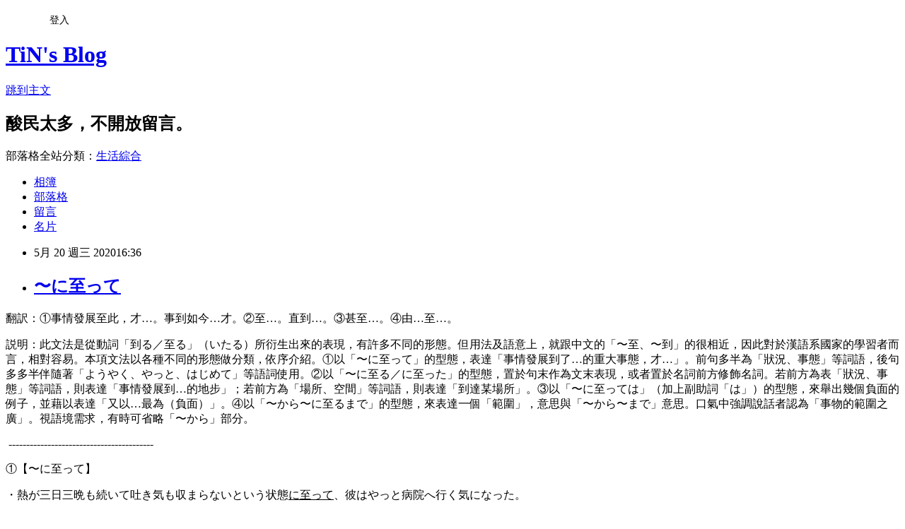

--- FILE ---
content_type: text/html; charset=utf-8
request_url: https://avalon1119.pixnet.net/blog/posts/9365567114
body_size: 33448
content:
<!DOCTYPE html><html lang="zh-TW"><head><meta charSet="utf-8"/><meta name="viewport" content="width=device-width, initial-scale=1"/><link rel="stylesheet" href="https://static.1px.tw/blog-next/_next/static/chunks/b1e52b495cc0137c.css" data-precedence="next"/><link rel="stylesheet" href="/fix.css?v=202601180645" type="text/css" data-precedence="medium"/><link rel="stylesheet" href="https://s3.1px.tw/blog/theme/choc/iframe-popup.css?v=202601180645" type="text/css" data-precedence="medium"/><link rel="stylesheet" href="https://s3.1px.tw/blog/theme/choc/plugins.min.css?v=202601180645" type="text/css" data-precedence="medium"/><link rel="stylesheet" href="https://s3.1px.tw/blog/theme/choc/openid-comment.css?v=202601180645" type="text/css" data-precedence="medium"/><link rel="stylesheet" href="https://s3.1px.tw/blog/theme/choc/style.min.css?v=202601180645" type="text/css" data-precedence="medium"/><link rel="stylesheet" href="https://s3.1px.tw/blog/theme/choc/main.min.css?v=202601180645" type="text/css" data-precedence="medium"/><link rel="stylesheet" href="https://pimg.1px.tw/avalon1119/assets/avalon1119.css?v=202601180645" type="text/css" data-precedence="medium"/><link rel="stylesheet" href="https://s3.1px.tw/blog/theme/choc/author-info.css?v=202601180645" type="text/css" data-precedence="medium"/><link rel="stylesheet" href="https://s3.1px.tw/blog/theme/choc/idlePop.min.css?v=202601180645" type="text/css" data-precedence="medium"/><link rel="preload" as="script" fetchPriority="low" href="https://static.1px.tw/blog-next/_next/static/chunks/94688e2baa9fea03.js"/><script src="https://static.1px.tw/blog-next/_next/static/chunks/41eaa5427c45ebcc.js" async=""></script><script src="https://static.1px.tw/blog-next/_next/static/chunks/e2c6231760bc85bd.js" async=""></script><script src="https://static.1px.tw/blog-next/_next/static/chunks/94bde6376cf279be.js" async=""></script><script src="https://static.1px.tw/blog-next/_next/static/chunks/426b9d9d938a9eb4.js" async=""></script><script src="https://static.1px.tw/blog-next/_next/static/chunks/turbopack-5021d21b4b170dda.js" async=""></script><script src="https://static.1px.tw/blog-next/_next/static/chunks/ff1a16fafef87110.js" async=""></script><script src="https://static.1px.tw/blog-next/_next/static/chunks/e308b2b9ce476a3e.js" async=""></script><script src="https://static.1px.tw/blog-next/_next/static/chunks/2bf79572a40338b7.js" async=""></script><script src="https://static.1px.tw/blog-next/_next/static/chunks/d3c6eed28c1dd8e2.js" async=""></script><script src="https://static.1px.tw/blog-next/_next/static/chunks/d4d39cfc2a072218.js" async=""></script><script src="https://static.1px.tw/blog-next/_next/static/chunks/6a5d72c05b9cd4ba.js" async=""></script><script src="https://static.1px.tw/blog-next/_next/static/chunks/8af6103cf1375f47.js" async=""></script><script src="https://static.1px.tw/blog-next/_next/static/chunks/60d08651d643cedc.js" async=""></script><script src="https://static.1px.tw/blog-next/_next/static/chunks/0ae21416dac1fa83.js" async=""></script><script src="https://static.1px.tw/blog-next/_next/static/chunks/6d1100e43ad18157.js" async=""></script><script src="https://static.1px.tw/blog-next/_next/static/chunks/87eeaf7a3b9005e8.js" async=""></script><script src="https://static.1px.tw/blog-next/_next/static/chunks/ed01c75076819ebd.js" async=""></script><script src="https://static.1px.tw/blog-next/_next/static/chunks/a4df8fc19a9a82e6.js" async=""></script><title>〜に至って</title><meta name="description" content="翻訳：①事情發展至此，才…。事到如今…才。②至…。直到…。③甚至…。④由…至…。"/><meta name="author" content="TiN&#x27;s Blog"/><meta name="google-adsense-platform-account" content="pub-2647689032095179"/><meta name="fb:app_id" content="101730233200171"/><link rel="canonical" href="https://avalon1119.pixnet.net/blog/posts/9365567114"/><meta property="og:title" content="〜に至って"/><meta property="og:description" content="翻訳：①事情發展至此，才…。事到如今…才。②至…。直到…。③甚至…。④由…至…。"/><meta property="og:url" content="https://avalon1119.pixnet.net/blog/posts/9365567114"/><meta property="og:image" content="https://s3.1px.tw/blog/common/avatar/blog_cover_dark.jpg"/><meta property="og:type" content="article"/><meta name="twitter:card" content="summary_large_image"/><meta name="twitter:title" content="〜に至って"/><meta name="twitter:description" content="翻訳：①事情發展至此，才…。事到如今…才。②至…。直到…。③甚至…。④由…至…。"/><meta name="twitter:image" content="https://s3.1px.tw/blog/common/avatar/blog_cover_dark.jpg"/><link rel="icon" href="/favicon.ico?favicon.a62c60e0.ico" sizes="32x32" type="image/x-icon"/><script src="https://static.1px.tw/blog-next/_next/static/chunks/a6dad97d9634a72d.js" noModule=""></script></head><body><!--$--><!--/$--><!--$?--><template id="B:0"></template><!--/$--><script>requestAnimationFrame(function(){$RT=performance.now()});</script><script src="https://static.1px.tw/blog-next/_next/static/chunks/94688e2baa9fea03.js" id="_R_" async=""></script><div hidden id="S:0"><script id="pixnet-vars">
        window.PIXNET = {
          post_id: "9365567114",
          name: "avalon1119",
          user_id: 0,
          blog_id: "4429373",
          display_ads: true,
          ad_options: {"chictrip":false}
        };
      </script><script type="text/javascript" src="https://code.jquery.com/jquery-latest.min.js"></script><script id="json-ld-article-script" type="application/ld+json">{"@context":"https:\u002F\u002Fschema.org","@type":"BlogPosting","isAccessibleForFree":true,"mainEntityOfPage":{"@type":"WebPage","@id":"https:\u002F\u002Favalon1119.pixnet.net\u002Fblog\u002Fposts\u002F9365567114"},"headline":"〜に至って","description":"翻訳：①事情發展至此，才…。事到如今…才。②至…。直到…。③甚至…。④由…至…。","articleBody":"\u003Cp class=\"MsoNormal\"\u003E\u003Cspan style=\"font-family:pmingliu,serif; mso-bidi-font-family:PMingLiU; mso-bidi-font-size:10.5pt; mso-fareast-language:ZH-TW\" lang=\"ZH-TW\"\u003E翻訳：①事情發展至此，才\u003C\u002Fspan\u003E\u003Cspan style=\"font-family:pmingliu,serif; mso-bidi-font-family:PMingLiU; mso-bidi-font-size:10.5pt; mso-fareast-language:ZH-TW\" lang=\"EN-US\"\u003E…\u003C\u002Fspan\u003E\u003Cspan style=\"font-family:pmingliu,serif; mso-bidi-font-family:PMingLiU; mso-bidi-font-size:10.5pt; mso-fareast-language:ZH-TW\" lang=\"ZH-TW\"\u003E。事到如今\u003C\u002Fspan\u003E\u003Cspan style=\"font-family:pmingliu,serif; mso-bidi-font-family:PMingLiU; mso-bidi-font-size:10.5pt; mso-fareast-language:ZH-TW\" lang=\"EN-US\"\u003E…\u003C\u002Fspan\u003E\u003Cspan style=\"font-family:pmingliu,serif; mso-bidi-font-family:PMingLiU; mso-bidi-font-size:10.5pt; mso-fareast-language:ZH-TW\" lang=\"ZH-TW\"\u003E才。②至\u003C\u002Fspan\u003E\u003Cspan style=\"font-family:pmingliu,serif; mso-bidi-font-family:PMingLiU; mso-bidi-font-size:10.5pt; mso-fareast-language:ZH-TW\" lang=\"EN-US\"\u003E…\u003C\u002Fspan\u003E\u003Cspan style=\"font-family:pmingliu,serif; mso-bidi-font-family:PMingLiU; mso-bidi-font-size:10.5pt; mso-fareast-language:ZH-TW\" lang=\"ZH-TW\"\u003E。直到\u003C\u002Fspan\u003E\u003Cspan style=\"font-family:pmingliu,serif; mso-bidi-font-family:PMingLiU; mso-bidi-font-size:10.5pt; mso-fareast-language:ZH-TW\" lang=\"EN-US\"\u003E…\u003C\u002Fspan\u003E\u003Cspan style=\"font-family:pmingliu,serif; mso-bidi-font-family:PMingLiU; mso-bidi-font-size:10.5pt; mso-fareast-language:ZH-TW\" lang=\"ZH-TW\"\u003E。③甚至\u003C\u002Fspan\u003E\u003Cspan style=\"font-family:pmingliu,serif; mso-bidi-font-family:PMingLiU; mso-bidi-font-size:10.5pt; mso-fareast-language:ZH-TW\" lang=\"EN-US\"\u003E…\u003C\u002Fspan\u003E\u003Cspan style=\"font-family:pmingliu,serif; mso-bidi-font-family:PMingLiU; mso-bidi-font-size:10.5pt; mso-fareast-language:ZH-TW\" lang=\"ZH-TW\"\u003E。④由\u003C\u002Fspan\u003E\u003Cspan style=\"font-family:pmingliu,serif; mso-bidi-font-family:PMingLiU; mso-bidi-font-size:10.5pt; mso-fareast-language:ZH-TW\" lang=\"EN-US\"\u003E…\u003C\u002Fspan\u003E\u003Cspan style=\"font-family:pmingliu,serif; mso-bidi-font-family:PMingLiU; mso-bidi-font-size:10.5pt; mso-fareast-language:ZH-TW\" lang=\"ZH-TW\"\u003E至\u003C\u002Fspan\u003E\u003Cspan style=\"font-family:pmingliu,serif; mso-bidi-font-family:PMingLiU; mso-bidi-font-size:10.5pt; mso-fareast-language:ZH-TW\" lang=\"EN-US\"\u003E…\u003C\u002Fspan\u003E\u003Cspan style=\"font-family:pmingliu,serif; mso-bidi-font-family:PMingLiU; mso-bidi-font-size:10.5pt; mso-fareast-language:ZH-TW\" lang=\"ZH-TW\"\u003E。\u003C\u002Fspan\u003E\u003C\u002Fp\u003E\n\n\u003Cp class=\"MsoNormal\"\u003E\u003Cspan style=\"font-family:pmingliu,serif; mso-bidi-font-family:PMingLiU; mso-bidi-font-size:10.5pt\"\u003E説明：此文法是從動詞「到る／至る」（いたる）所衍生出來的表現，有許多不同的形態。\u003C\u002Fspan\u003E\u003Cspan style=\"font-family:pmingliu,serif; mso-bidi-font-family:PMingLiU; mso-bidi-font-size:10.5pt; mso-fareast-language:ZH-TW\" lang=\"ZH-TW\"\u003E但用法及語意上，就跟中文的「〜至、〜到」的很相近，因此對於漢語系國家的學習者而言，相對容易。本項文法以各種不同的形態做分類，依序介紹。\u003C\u002Fspan\u003E\u003Cspan style=\"font-family:pmingliu,serif; mso-bidi-font-family:PMingLiU; mso-bidi-font-size:10.5pt\"\u003E①以「〜に至って」的型態，表達「事情發展到了…的重大事態，才\u003Cspan lang=\"EN-US\"\u003E…\u003C\u002Fspan\u003E」。前句多半為「狀況、事態」等詞語，後句多多半伴隨著「ようやく、やっと、はじめて」等語詞使用。②以「〜に至る／に至った」的型態，置於句末作為文末表現，或者置於名詞前方修飾名詞。\u003C\u002Fspan\u003E\u003Cspan style=\"font-family:pmingliu,serif; mso-bidi-font-family:PMingLiU; mso-bidi-font-size:10.5pt; mso-fareast-language:ZH-TW\" lang=\"ZH-TW\"\u003E若前方為表「狀況、事態」等詞語，則表達「事情發展到\u003C\u002Fspan\u003E\u003Cspan style=\"font-family:pmingliu,serif; mso-bidi-font-family:PMingLiU; mso-bidi-font-size:10.5pt; mso-fareast-language:ZH-TW\" lang=\"EN-US\"\u003E…\u003C\u002Fspan\u003E\u003Cspan style=\"font-family:pmingliu,serif; mso-bidi-font-family:PMingLiU; mso-bidi-font-size:10.5pt; mso-fareast-language:ZH-TW\" lang=\"ZH-TW\"\u003E的地步」；若前方為「場所、空間」等詞語，則表達「到達某場所」。\u003C\u002Fspan\u003E\u003Cspan style=\"color:black; font-family:pmingliu,serif; mso-bidi-font-family:PMingLiU; mso-bidi-font-size:10.5pt; mso-themecolor:text1\"\u003E③以「〜に至っては」（加上副助詞「は」）的型態，來舉出幾個負面的例子，並藉以表達「又以\u003Cspan lang=\"EN-US\"\u003E…\u003C\u002Fspan\u003E最為（負面）」。④以「〜から〜に至るまで」的型態，來表達一個「範圍」，意思與「〜から〜まで」意思。口氣中強調說話者認為「事物的範圍之廣」。視語境需求，有時可省略「〜から」部分。\u003C\u002Fspan\u003E\u003C\u002Fp\u003E\n\n\u003Cp class=\"MsoNormal\"\u003E\u003Cspan style=\"font-family:pmingliu,serif; mso-bidi-font-family:PMingLiU; mso-bidi-font-size:10.5pt\" lang=\"EN-US\"\u003E&nbsp;-----------------------------------------\u003C\u002Fspan\u003E\u003C\u002Fp\u003E\n\n\u003Cp class=\"MsoNormal\"\u003E\u003Cspan style=\"font-family:pmingliu,serif; mso-bidi-font-size:10.5pt\"\u003E①【〜に至って】\u003C\u002Fspan\u003E\u003C\u002Fp\u003E\n\n\u003Cp class=\"MsoNormal\" style=\"text-indent:10.5pt;mso-char-indent-count:1.0\"\u003E\u003Cspan style=\"font-family:pmingliu,serif; mso-bidi-font-size:10.5pt\"\u003E・熱が三日三晩も続いて吐き気も収まらないという状態\u003Cu\u003Eに至って\u003C\u002Fu\u003E、彼はやっと病院へ行く気になった。\u003C\u002Fspan\u003E\u003C\u002Fp\u003E\n\n\u003Cp class=\"MsoNormal\"\u003E\u003Cspan style=\"font-family:pmingliu,serif; mso-bidi-font-size:10.5pt\" lang=\"EN-US\"\u003E\u003Cspan style=\"mso-spacerun:yes\"\u003E&nbsp;\u003C\u002Fspan\u003E\u003Cspan style=\"mso-spacerun:yes\"\u003E&nbsp;&nbsp; \u003C\u002Fspan\u003E\u003C\u002Fspan\u003E\u003Cspan style=\"font-family:pmingliu,serif; mso-bidi-font-size:10.5pt; mso-fareast-language:ZH-TW\" lang=\"ZH-TW\"\u003E（發燒持續了三天三夜，想吐的感覺也一直持續，他非得到了這樣的狀態才總算願意去醫院。）\u003C\u002Fspan\u003E\u003C\u002Fp\u003E\n\n\u003Cp class=\"MsoNormal\" style=\"text-indent:10.5pt;mso-char-indent-count:1.0\"\u003E\u003Cspan style=\"font-family:pmingliu,serif; mso-bidi-font-size:10.5pt\"\u003E・いじめに遭った子供が自ら\u003Cu\u003E命を絶つに至って\u003C\u002Fu\u003E、はじめてマスコミの注目を集めることができた。\u003C\u002Fspan\u003E\u003C\u002Fp\u003E\n\n\u003Cp class=\"MsoNormal\" style=\"text-indent:10.5pt;mso-char-indent-count:1.0\"\u003E\u003Cspan style=\"font-family:pmingliu,serif; mso-bidi-font-size:10.5pt\" lang=\"EN-US\"\u003E\u003Cspan style=\"mso-spacerun:yes\"\u003E&nbsp;\u003C\u002Fspan\u003E\u003Cspan style=\"mso-spacerun:yes\"\u003E&nbsp;\u003C\u002Fspan\u003E\u003C\u002Fspan\u003E\u003Cspan style=\"font-family:pmingliu,serif; mso-bidi-font-size:10.5pt; mso-fareast-language:ZH-TW\" lang=\"ZH-TW\"\u003E（事情直到遭受霸凌的孩童自殺，才總算引起了媒體的關注。）\u003C\u002Fspan\u003E\u003C\u002Fp\u003E\n\n\u003Cp class=\"MsoNormal\"\u003E\u003Cspan style=\"font-family:pmingliu,serif; mso-bidi-font-size:10.5pt\"\u003E　・契約書の製本の\u003Cu\u003E段階に至って\u003C\u002Fu\u003E、ようやく売り主と買い主の日程調整ができました。\u003C\u002Fspan\u003E\u003C\u002Fp\u003E\n\n\u003Cp class=\"MsoNormal\"\u003E\u003Cspan style=\"font-family:pmingliu,serif; mso-bidi-font-size:10.5pt\" lang=\"EN-US\"\u003E\u003Cspan style=\"mso-spacerun:yes\"\u003E&nbsp;\u003C\u002Fspan\u003E\u003Cspan style=\"mso-spacerun:yes\"\u003E&nbsp;&nbsp; \u003C\u002Fspan\u003E\u003C\u002Fspan\u003E\u003Cspan style=\"font-family:pmingliu,serif; mso-bidi-font-size:10.5pt; mso-fareast-language:ZH-TW\" lang=\"ZH-TW\"\u003E（一直到契約書都要裝訂成冊了，才總算敲定賣方跟買方的日期。\u003C\u002Fspan\u003E\u003Cspan style=\"font-family:pmingliu,serif; mso-bidi-font-size:10.5pt\"\u003E）\u003C\u002Fspan\u003E\u003C\u002Fp\u003E\n\n\u003Cp class=\"MsoNormal\"\u003E\u003Cstrong style=\"mso-bidi-font-weight:normal\"\u003E\u003Cspan style=\"font-family:pmingliu,serif; mso-bidi-font-size:10.5pt\" lang=\"EN-US\"\u003E&nbsp;\u003C\u002Fspan\u003E\u003C\u002Fstrong\u003E\u003Cspan\u003E\u003Cspan style=\"font-family:pmingliu,serif\"\u003E-----------------------------------------\u003C\u002Fspan\u003E\u003C\u002Fspan\u003E\u003C\u002Fp\u003E\n\n\u003Cp class=\"MsoNormal\"\u003E\u003Cspan style=\"font-family:pmingliu,serif; mso-bidi-font-size:10.5pt\"\u003E②【〜\u003C\u002Fspan\u003E\u003Cspan style=\"font-family:pmingliu,serif; mso-bidi-font-family:PMingLiU; mso-bidi-font-size:10.5pt\"\u003Eに至る／に至った\u003C\u002Fspan\u003E\u003Cspan style=\"font-family:pmingliu,serif; mso-bidi-font-size:10.5pt\"\u003E】\u003C\u002Fspan\u003E\u003C\u002Fp\u003E\n\n\u003Cp class=\"MsoNormal\" style=\"text-indent:10.5pt;mso-char-indent-count:1.0\"\u003E\u003Cspan style=\"font-family:pmingliu,serif; mso-bidi-font-size:10.5pt\"\u003E・学校をサボりっぱなしで、アルバイトばかりしていた彼は、いよいよ留年という状況\u003Cu\u003Eに至った\u003C\u002Fu\u003E。\u003C\u002Fspan\u003E\u003C\u002Fp\u003E\n\n\u003Cp class=\"MsoNormal\"\u003E\u003Cspan style=\"font-family:pmingliu,serif; mso-bidi-font-size:10.5pt\" lang=\"EN-US\"\u003E\u003Cspan style=\"mso-spacerun:yes\"\u003E&nbsp;\u003C\u002Fspan\u003E\u003Cspan style=\"mso-spacerun:yes\"\u003E&nbsp;&nbsp; \u003C\u002Fspan\u003E\u003C\u002Fspan\u003E\u003Cspan style=\"font-family:pmingliu,serif; mso-bidi-font-size:10.5pt; mso-fareast-language:ZH-TW\" lang=\"ZH-TW\"\u003E（他一直蹺課，只顧著打工，終究落到留級的地步。）\u003C\u002Fspan\u003E\u003C\u002Fp\u003E\n\n\u003Cp class=\"MsoNormal\"\u003E\u003Cspan style=\"font-family:pmingliu,serif; mso-bidi-font-size:10.5pt\"\u003E　・山に降った雨は地下に潜り、また山から湧き出て、川となり、やがては\u003Cu\u003E海に至る\u003C\u002Fu\u003E。\u003C\u002Fspan\u003E\u003C\u002Fp\u003E\n\n\u003Cp class=\"MsoNormal\"\u003E\u003Cspan style=\"font-family:pmingliu,serif; mso-bidi-font-size:10.5pt\" lang=\"EN-US\"\u003E\u003Cspan style=\"mso-spacerun:yes\"\u003E&nbsp;\u003C\u002Fspan\u003E\u003Cspan style=\"mso-spacerun:yes\"\u003E&nbsp;&nbsp; \u003C\u002Fspan\u003E\u003C\u002Fspan\u003E\u003Cspan style=\"font-family:pmingliu,serif; mso-bidi-font-size:10.5pt; mso-fareast-language:ZH-TW\" lang=\"ZH-TW\"\u003E（\u003C\u002Fspan\u003E\u003Cspan style=\"font-family:pmingliu,serif; mso-ascii-font-family:&quot;Apple Color Emoji&quot;; mso-bidi-font-family:&quot;Apple Color Emoji&quot;; mso-bidi-font-size:10.5pt; mso-fareast-language:ZH-TW; mso-hansi-font-family:&quot;Apple Color Emoji&quot;\" lang=\"ZH-TW\"\u003E下在山上的雨，潛入的地下，然後又從山裡湧出，匯集成河，最終流到海裡。\u003C\u002Fspan\u003E\u003Cspan style=\"font-family:pmingliu,serif; mso-bidi-font-size:10.5pt; mso-fareast-language:ZH-TW\" lang=\"ZH-TW\"\u003E）\u003C\u002Fspan\u003E\u003C\u002Fp\u003E\n\n\u003Cp class=\"MsoNormal\"\u003E\u003Cspan style=\"font-family:pmingliu,serif; mso-bidi-font-size:10.5pt\"\u003E　・仕事を辞めて海外で起業する\u003Cu\u003Eに至った経緯\u003C\u002Fu\u003Eを是非ともお聞かせください。\u003C\u002Fspan\u003E\u003C\u002Fp\u003E\n\n\u003Cp class=\"MsoNormal\"\u003E\u003Cspan style=\"font-family:pmingliu,serif; mso-bidi-font-size:10.5pt\" lang=\"EN-US\"\u003E\u003Cspan style=\"mso-spacerun:yes\"\u003E&nbsp;\u003C\u002Fspan\u003E\u003Cspan style=\"mso-spacerun:yes\"\u003E&nbsp;&nbsp; \u003C\u002Fspan\u003E\u003C\u002Fspan\u003E\u003Cspan style=\"font-family:pmingliu,serif; mso-bidi-font-size:10.5pt; mso-fareast-language:ZH-TW\" lang=\"ZH-TW\"\u003E（我想聽聽你辭去工作，直到跑到國外創業的經過。）\u003C\u002Fspan\u003E\u003C\u002Fp\u003E\n\n\u003Cp class=\"MsoNormal\"\u003E\u003Cstrong style=\"mso-bidi-font-weight:normal\"\u003E\u003Cspan style=\"font-family:pmingliu,serif; mso-bidi-font-size:10.5pt\" lang=\"EN-US\"\u003E&nbsp;\u003C\u002Fspan\u003E\u003C\u002Fstrong\u003E\u003Cspan\u003E\u003Cspan style=\"font-family:pmingliu,serif\"\u003E-----------------------------------------\u003C\u002Fspan\u003E\u003C\u002Fspan\u003E\u003C\u002Fp\u003E\n\n\u003Cp class=\"MsoNormal\"\u003E\u003Cspan style=\"font-family:pmingliu,serif; mso-bidi-font-size:10.5pt\"\u003E③【\u003C\u002Fspan\u003E\u003Cspan style=\"font-family:pmingliu,serif; mso-bidi-font-family:PMingLiU; mso-bidi-font-size:10.5pt\"\u003E〜に至っては\u003C\u002Fspan\u003E\u003Cspan style=\"font-family:pmingliu,serif; mso-bidi-font-size:10.5pt\"\u003E】\u003C\u002Fspan\u003E\u003C\u002Fp\u003E\n\n\u003Cp class=\"MsoNormal\" style=\"text-indent:10.5pt;mso-char-indent-count:1.0\"\u003E\u003Cspan style=\"font-family:pmingliu,serif; mso-bidi-font-size:10.5pt\"\u003E・家族の誰もが私の結婚に反対で、\u003Cu\u003E兄に至っては\u003C\u002Fu\u003E「そんなことより早く仕事を見つけろ」とまで言い出した。\u003C\u002Fspan\u003E\u003C\u002Fp\u003E\n\n\u003Cp class=\"MsoNormal\"\u003E\u003Cspan style=\"font-family:pmingliu,serif; mso-bidi-font-size:10.5pt\" lang=\"EN-US\"\u003E\u003Cspan style=\"mso-spacerun:yes\"\u003E&nbsp;\u003C\u002Fspan\u003E\u003Cspan style=\"mso-spacerun:yes\"\u003E&nbsp;&nbsp; \u003C\u002Fspan\u003E\u003C\u002Fspan\u003E\u003Cspan style=\"font-family:pmingliu,serif; mso-bidi-font-size:10.5pt; mso-fareast-language:ZH-TW\" lang=\"ZH-TW\"\u003E（家人都反對我這樁婚姻，尤其是哥哥，甚至說出「比起結婚，你還不快去找工作」這樣的話。）\u003C\u002Fspan\u003E\u003C\u002Fp\u003E\n\n\u003Cp class=\"MsoNormal\"\u003E\u003Cspan style=\"font-family:pmingliu,serif; mso-bidi-font-size:10.5pt\"\u003E　・世界中のどの国でも貧困層は増えているらしいが、私の\u003Cu\u003E国に至っては\u003C\u002Fu\u003E\u003Cspan lang=\"EN-US\"\u003E10\u003C\u002Fspan\u003E人に\u003Cspan lang=\"EN-US\"\u003E1\u003C\u002Fspan\u003E人がご飯さえろくに食べられない状況にある。\u003C\u002Fspan\u003E\u003C\u002Fp\u003E\n\n\u003Cp class=\"MsoNormal\"\u003E\u003Cspan style=\"font-family:pmingliu,serif; mso-bidi-font-size:10.5pt\" lang=\"EN-US\"\u003E\u003Cspan style=\"mso-spacerun:yes\"\u003E&nbsp;\u003C\u002Fspan\u003E\u003Cspan style=\"mso-spacerun:yes\"\u003E&nbsp;&nbsp; \u003C\u002Fspan\u003E\u003C\u002Fspan\u003E\u003Cspan style=\"font-family:pmingliu,serif; mso-bidi-font-size:10.5pt; mso-fareast-language:ZH-TW\" lang=\"ZH-TW\"\u003E（很像世界上無論哪個國家，貧窮階級都在增加，我的國家甚至是十個人就有一個人無法飽足的狀況。）\u003C\u002Fspan\u003E\u003C\u002Fp\u003E\n\n\u003Cp class=\"MsoNormal\"\u003E\u003Cspan style=\"font-family:pmingliu,serif; mso-bidi-font-size:10.5pt\"\u003E　・政権交代しても、失業率や住宅価格高騰の問題は解決できず、\u003Cu\u003E国際関係に至っては\u003C\u002Fu\u003E更に悪化する一方だ。\u003C\u002Fspan\u003E\u003C\u002Fp\u003E\n\n\u003Cp class=\"MsoNormal\"\u003E\u003Cspan style=\"font-family:pmingliu,serif; mso-bidi-font-size:10.5pt\" lang=\"EN-US\"\u003E\u003Cspan style=\"mso-spacerun:yes\"\u003E&nbsp;\u003C\u002Fspan\u003E\u003Cspan style=\"mso-spacerun:yes\"\u003E&nbsp;&nbsp; \u003C\u002Fspan\u003E\u003C\u002Fspan\u003E\u003Cspan style=\"font-family:pmingliu,serif; mso-bidi-font-size:10.5pt; mso-fareast-language:ZH-TW\" lang=\"ZH-TW\"\u003E（即使政權輪替，失業率跟房價上漲的問題也無法解決，甚至就連國際關係都更加惡化。\u003C\u002Fspan\u003E\u003Cspan style=\"font-family:pmingliu,serif; mso-bidi-font-size:10.5pt\"\u003E）\u003C\u002Fspan\u003E\u003C\u002Fp\u003E\n\n\u003Cp class=\"MsoNormal\"\u003E\u003Cspan style=\"font-family:pmingliu,serif; mso-bidi-font-size:10.5pt\" lang=\"EN-US\"\u003E&nbsp;\u003C\u002Fspan\u003E\u003Cspan\u003E\u003Cspan style=\"font-family:pmingliu,serif\"\u003E-----------------------------------------\u003C\u002Fspan\u003E\u003C\u002Fspan\u003E\u003C\u002Fp\u003E\n\n\u003Cp class=\"MsoNormal\"\u003E\u003Cspan style=\"font-family:pmingliu,serif; mso-bidi-font-size:10.5pt\"\u003E④【（\u003C\u002Fspan\u003E\u003Cspan style=\"font-family:pmingliu,serif; mso-bidi-font-family:PMingLiU; mso-bidi-font-size:10.5pt\"\u003E〜から）〜に至るまで\u003C\u002Fspan\u003E\u003Cspan style=\"font-family:pmingliu,serif; mso-bidi-font-size:10.5pt\"\u003E】\u003C\u002Fspan\u003E\u003C\u002Fp\u003E\n\n\u003Cp class=\"MsoNormal\" style=\"text-indent:10.5pt;mso-char-indent-count:1.0\"\u003E\u003Cspan style=\"font-family:pmingliu,serif; mso-bidi-font-size:10.5pt\"\u003E・税関でスーツケースに入ったもの\u003Cu\u003Eから\u003C\u002Fu\u003E身につけている下着\u003Cu\u003Eに至るまで\u003C\u002Fu\u003E、厳しくチェックされました。\u003C\u002Fspan\u003E\u003C\u002Fp\u003E\n\n\u003Cp class=\"MsoNormal\"\u003E\u003Cspan style=\"font-family:pmingliu,serif; mso-bidi-font-size:10.5pt\" lang=\"EN-US\"\u003E\u003Cspan style=\"mso-spacerun:yes\"\u003E&nbsp;\u003C\u002Fspan\u003E\u003Cspan style=\"mso-spacerun:yes\"\u003E&nbsp;&nbsp; \u003C\u002Fspan\u003E\u003C\u002Fspan\u003E\u003Cspan style=\"font-family:pmingliu,serif; mso-bidi-font-size:10.5pt; mso-fareast-language:ZH-TW\" lang=\"ZH-TW\"\u003E（在海關，從行李箱裡的東西，到身上穿的內衣都被嚴格檢查。）\u003C\u002Fspan\u003E\u003C\u002Fp\u003E\n\n\u003Cp class=\"MsoNormal\"\u003E\u003Cspan style=\"font-family:pmingliu,serif; mso-bidi-font-size:10.5pt\"\u003E　・インターネットの普及により、ニューヨークなどの大都市\u003Cu\u003Eから\u003C\u002Fu\u003Eギリシャの小さな島々\u003Cu\u003Eに至る\u003C\u002Fu\u003Eまで、情報がリアルタイムで行き渡るようになった。\u003C\u002Fspan\u003E\u003C\u002Fp\u003E\n\n\u003Cp class=\"MsoNormal\"\u003E\u003Cspan style=\"font-family:pmingliu,serif; mso-bidi-font-size:10.5pt\" lang=\"EN-US\"\u003E\u003Cspan style=\"mso-spacerun:yes\"\u003E&nbsp;\u003C\u002Fspan\u003E\u003Cspan style=\"mso-spacerun:yes\"\u003E&nbsp;&nbsp; \u003C\u002Fspan\u003E\u003C\u002Fspan\u003E\u003Cspan style=\"font-family:pmingliu,serif; mso-bidi-font-size:10.5pt; mso-fareast-language:ZH-TW\" lang=\"ZH-TW\"\u003E（由於網路的普及，大至紐約等大都市，小至希臘的小島，情報都可及時傳遞了。）\u003C\u002Fspan\u003E\u003C\u002Fp\u003E\n\n\u003Cp class=\"MsoNormal\" style=\"text-indent:10.5pt;mso-char-indent-count:1.0\"\u003E\u003Cspan style=\"font-family:pmingliu,serif; mso-bidi-font-size:10.5pt\"\u003E・関口さんはあの歌手のファンで、彼の休日の行動\u003Cu\u003Eに至るまで\u003C\u002Fu\u003E知りたがっている。\u003C\u002Fspan\u003E\u003C\u002Fp\u003E\n\n\u003Cp class=\"MsoNormal\" style=\"text-indent:10.5pt;mso-char-indent-count:1.0\"\u003E\u003Cspan style=\"font-family:pmingliu,serif; mso-bidi-font-size:10.5pt\" lang=\"EN-US\"\u003E\u003Cspan style=\"mso-spacerun:yes\"\u003E&nbsp;\u003C\u002Fspan\u003E\u003Cspan style=\"mso-spacerun:yes\"\u003E&nbsp;\u003C\u002Fspan\u003E\u003C\u002Fspan\u003E\u003Cspan style=\"font-family:pmingliu,serif; mso-bidi-font-size:10.5pt; mso-fareast-language:ZH-TW\" lang=\"ZH-TW\"\u003E（關口小姐是那位歌手的粉絲，就連他假日的行程都想知道。）\u003C\u002Fspan\u003E\u003C\u002Fp\u003E\n\n\u003Cdiv\u003E\u003Cspan\u003E\u003Cspan style=\"font-family:pmingliu,serif\"\u003E-----------------------------------------\u003C\u002Fspan\u003E\u003C\u002Fspan\u003E\u003C\u002Fdiv\u003E\n\n\u003Cdiv\u003E※本文節錄自即將於今年7月出版的『穩紮穩打！新日本語能力試驗N1文法』（想閱出版社）一書，註明出處即可轉貼分享，侵權盜印必究。\u003Cbr\u003E\n&nbsp;\u003C\u002Fdiv\u003E\n","image":[],"author":{"@type":"Person","name":"TiN's Blog","url":"https:\u002F\u002Fwww.pixnet.net\u002Fpcard\u002Favalon1119"},"publisher":{"@type":"Organization","name":"TiN's Blog","logo":{"@type":"ImageObject","url":"https:\u002F\u002Fs3.1px.tw\u002Fblog\u002Fcommon\u002Favatar\u002Fblog_cover_dark.jpg"}},"datePublished":"2020-05-20T08:36:01.000Z","dateModified":"","keywords":[],"articleSection":"⬛︎言語知識⬛︎ (Japanese)"}</script><template id="P:1"></template><template id="P:2"></template><template id="P:3"></template><section aria-label="Notifications alt+T" tabindex="-1" aria-live="polite" aria-relevant="additions text" aria-atomic="false"></section></div><script>(self.__next_f=self.__next_f||[]).push([0])</script><script>self.__next_f.push([1,"1:\"$Sreact.fragment\"\n3:I[39756,[\"https://static.1px.tw/blog-next/_next/static/chunks/ff1a16fafef87110.js\",\"https://static.1px.tw/blog-next/_next/static/chunks/e308b2b9ce476a3e.js\"],\"default\"]\n4:I[53536,[\"https://static.1px.tw/blog-next/_next/static/chunks/ff1a16fafef87110.js\",\"https://static.1px.tw/blog-next/_next/static/chunks/e308b2b9ce476a3e.js\"],\"default\"]\n6:I[97367,[\"https://static.1px.tw/blog-next/_next/static/chunks/ff1a16fafef87110.js\",\"https://static.1px.tw/blog-next/_next/static/chunks/e308b2b9ce476a3e.js\"],\"OutletBoundary\"]\n8:I[97367,[\"https://static.1px.tw/blog-next/_next/static/chunks/ff1a16fafef87110.js\",\"https://static.1px.tw/blog-next/_next/static/chunks/e308b2b9ce476a3e.js\"],\"ViewportBoundary\"]\na:I[97367,[\"https://static.1px.tw/blog-next/_next/static/chunks/ff1a16fafef87110.js\",\"https://static.1px.tw/blog-next/_next/static/chunks/e308b2b9ce476a3e.js\"],\"MetadataBoundary\"]\nc:I[63491,[\"https://static.1px.tw/blog-next/_next/static/chunks/2bf79572a40338b7.js\",\"https://static.1px.tw/blog-next/_next/static/chunks/d3c6eed28c1dd8e2.js\"],\"default\"]\n:HL[\"https://static.1px.tw/blog-next/_next/static/chunks/b1e52b495cc0137c.css\",\"style\"]\n"])</script><script>self.__next_f.push([1,"0:{\"P\":null,\"b\":\"jLMCWaFgMfR_swzrVDvgI\",\"c\":[\"\",\"blog\",\"posts\",\"9365567114\"],\"q\":\"\",\"i\":false,\"f\":[[[\"\",{\"children\":[\"blog\",{\"children\":[\"posts\",{\"children\":[[\"id\",\"9365567114\",\"d\"],{\"children\":[\"__PAGE__\",{}]}]}]}]},\"$undefined\",\"$undefined\",true],[[\"$\",\"$1\",\"c\",{\"children\":[[[\"$\",\"script\",\"script-0\",{\"src\":\"https://static.1px.tw/blog-next/_next/static/chunks/d4d39cfc2a072218.js\",\"async\":true,\"nonce\":\"$undefined\"}],[\"$\",\"script\",\"script-1\",{\"src\":\"https://static.1px.tw/blog-next/_next/static/chunks/6a5d72c05b9cd4ba.js\",\"async\":true,\"nonce\":\"$undefined\"}],[\"$\",\"script\",\"script-2\",{\"src\":\"https://static.1px.tw/blog-next/_next/static/chunks/8af6103cf1375f47.js\",\"async\":true,\"nonce\":\"$undefined\"}]],\"$L2\"]}],{\"children\":[[\"$\",\"$1\",\"c\",{\"children\":[null,[\"$\",\"$L3\",null,{\"parallelRouterKey\":\"children\",\"error\":\"$undefined\",\"errorStyles\":\"$undefined\",\"errorScripts\":\"$undefined\",\"template\":[\"$\",\"$L4\",null,{}],\"templateStyles\":\"$undefined\",\"templateScripts\":\"$undefined\",\"notFound\":\"$undefined\",\"forbidden\":\"$undefined\",\"unauthorized\":\"$undefined\"}]]}],{\"children\":[[\"$\",\"$1\",\"c\",{\"children\":[null,[\"$\",\"$L3\",null,{\"parallelRouterKey\":\"children\",\"error\":\"$undefined\",\"errorStyles\":\"$undefined\",\"errorScripts\":\"$undefined\",\"template\":[\"$\",\"$L4\",null,{}],\"templateStyles\":\"$undefined\",\"templateScripts\":\"$undefined\",\"notFound\":\"$undefined\",\"forbidden\":\"$undefined\",\"unauthorized\":\"$undefined\"}]]}],{\"children\":[[\"$\",\"$1\",\"c\",{\"children\":[null,[\"$\",\"$L3\",null,{\"parallelRouterKey\":\"children\",\"error\":\"$undefined\",\"errorStyles\":\"$undefined\",\"errorScripts\":\"$undefined\",\"template\":[\"$\",\"$L4\",null,{}],\"templateStyles\":\"$undefined\",\"templateScripts\":\"$undefined\",\"notFound\":\"$undefined\",\"forbidden\":\"$undefined\",\"unauthorized\":\"$undefined\"}]]}],{\"children\":[[\"$\",\"$1\",\"c\",{\"children\":[\"$L5\",[[\"$\",\"link\",\"0\",{\"rel\":\"stylesheet\",\"href\":\"https://static.1px.tw/blog-next/_next/static/chunks/b1e52b495cc0137c.css\",\"precedence\":\"next\",\"crossOrigin\":\"$undefined\",\"nonce\":\"$undefined\"}],[\"$\",\"script\",\"script-0\",{\"src\":\"https://static.1px.tw/blog-next/_next/static/chunks/0ae21416dac1fa83.js\",\"async\":true,\"nonce\":\"$undefined\"}],[\"$\",\"script\",\"script-1\",{\"src\":\"https://static.1px.tw/blog-next/_next/static/chunks/6d1100e43ad18157.js\",\"async\":true,\"nonce\":\"$undefined\"}],[\"$\",\"script\",\"script-2\",{\"src\":\"https://static.1px.tw/blog-next/_next/static/chunks/87eeaf7a3b9005e8.js\",\"async\":true,\"nonce\":\"$undefined\"}],[\"$\",\"script\",\"script-3\",{\"src\":\"https://static.1px.tw/blog-next/_next/static/chunks/ed01c75076819ebd.js\",\"async\":true,\"nonce\":\"$undefined\"}],[\"$\",\"script\",\"script-4\",{\"src\":\"https://static.1px.tw/blog-next/_next/static/chunks/a4df8fc19a9a82e6.js\",\"async\":true,\"nonce\":\"$undefined\"}]],[\"$\",\"$L6\",null,{\"children\":\"$@7\"}]]}],{},null,false,false]},null,false,false]},null,false,false]},null,false,false]},null,false,false],[\"$\",\"$1\",\"h\",{\"children\":[null,[\"$\",\"$L8\",null,{\"children\":\"$@9\"}],[\"$\",\"$La\",null,{\"children\":\"$@b\"}],null]}],false]],\"m\":\"$undefined\",\"G\":[\"$c\",[]],\"S\":false}\n"])</script><script>self.__next_f.push([1,"9:[[\"$\",\"meta\",\"0\",{\"charSet\":\"utf-8\"}],[\"$\",\"meta\",\"1\",{\"name\":\"viewport\",\"content\":\"width=device-width, initial-scale=1\"}]]\n"])</script><script>self.__next_f.push([1,"d:I[79520,[\"https://static.1px.tw/blog-next/_next/static/chunks/d4d39cfc2a072218.js\",\"https://static.1px.tw/blog-next/_next/static/chunks/6a5d72c05b9cd4ba.js\",\"https://static.1px.tw/blog-next/_next/static/chunks/8af6103cf1375f47.js\"],\"\"]\n10:I[2352,[\"https://static.1px.tw/blog-next/_next/static/chunks/d4d39cfc2a072218.js\",\"https://static.1px.tw/blog-next/_next/static/chunks/6a5d72c05b9cd4ba.js\",\"https://static.1px.tw/blog-next/_next/static/chunks/8af6103cf1375f47.js\"],\"AdultWarningModal\"]\n11:I[69182,[\"https://static.1px.tw/blog-next/_next/static/chunks/d4d39cfc2a072218.js\",\"https://static.1px.tw/blog-next/_next/static/chunks/6a5d72c05b9cd4ba.js\",\"https://static.1px.tw/blog-next/_next/static/chunks/8af6103cf1375f47.js\"],\"HydrationComplete\"]\n12:I[12985,[\"https://static.1px.tw/blog-next/_next/static/chunks/d4d39cfc2a072218.js\",\"https://static.1px.tw/blog-next/_next/static/chunks/6a5d72c05b9cd4ba.js\",\"https://static.1px.tw/blog-next/_next/static/chunks/8af6103cf1375f47.js\"],\"NuqsAdapter\"]\n13:I[82782,[\"https://static.1px.tw/blog-next/_next/static/chunks/d4d39cfc2a072218.js\",\"https://static.1px.tw/blog-next/_next/static/chunks/6a5d72c05b9cd4ba.js\",\"https://static.1px.tw/blog-next/_next/static/chunks/8af6103cf1375f47.js\"],\"RefineContext\"]\n14:I[29306,[\"https://static.1px.tw/blog-next/_next/static/chunks/d4d39cfc2a072218.js\",\"https://static.1px.tw/blog-next/_next/static/chunks/6a5d72c05b9cd4ba.js\",\"https://static.1px.tw/blog-next/_next/static/chunks/8af6103cf1375f47.js\",\"https://static.1px.tw/blog-next/_next/static/chunks/60d08651d643cedc.js\",\"https://static.1px.tw/blog-next/_next/static/chunks/d3c6eed28c1dd8e2.js\"],\"default\"]\n2:[\"$\",\"html\",null,{\"lang\":\"zh-TW\",\"children\":[[\"$\",\"$Ld\",null,{\"id\":\"google-tag-manager\",\"strategy\":\"afterInteractive\",\"children\":\"\\n(function(w,d,s,l,i){w[l]=w[l]||[];w[l].push({'gtm.start':\\nnew Date().getTime(),event:'gtm.js'});var f=d.getElementsByTagName(s)[0],\\nj=d.createElement(s),dl=l!='dataLayer'?'\u0026l='+l:'';j.async=true;j.src=\\n'https://www.googletagmanager.com/gtm.js?id='+i+dl;f.parentNode.insertBefore(j,f);\\n})(window,document,'script','dataLayer','GTM-TRLQMPKX');\\n  \"}],\"$Le\",\"$Lf\",[\"$\",\"body\",null,{\"children\":[[\"$\",\"$L10\",null,{\"display\":false}],[\"$\",\"$L11\",null,{}],[\"$\",\"$L12\",null,{\"children\":[\"$\",\"$L13\",null,{\"children\":[\"$\",\"$L3\",null,{\"parallelRouterKey\":\"children\",\"error\":\"$undefined\",\"errorStyles\":\"$undefined\",\"errorScripts\":\"$undefined\",\"template\":[\"$\",\"$L4\",null,{}],\"templateStyles\":\"$undefined\",\"templateScripts\":\"$undefined\",\"notFound\":[[\"$\",\"$L14\",null,{}],[]],\"forbidden\":\"$undefined\",\"unauthorized\":\"$undefined\"}]}]}]]}]]}]\n"])</script><script>self.__next_f.push([1,"e:null\nf:null\n"])</script><script>self.__next_f.push([1,"16:I[27201,[\"https://static.1px.tw/blog-next/_next/static/chunks/ff1a16fafef87110.js\",\"https://static.1px.tw/blog-next/_next/static/chunks/e308b2b9ce476a3e.js\"],\"IconMark\"]\n5:[[\"$\",\"script\",null,{\"id\":\"pixnet-vars\",\"children\":\"\\n        window.PIXNET = {\\n          post_id: \\\"9365567114\\\",\\n          name: \\\"avalon1119\\\",\\n          user_id: 0,\\n          blog_id: \\\"4429373\\\",\\n          display_ads: true,\\n          ad_options: {\\\"chictrip\\\":false}\\n        };\\n      \"}],\"$L15\"]\n"])</script><script>self.__next_f.push([1,"b:[[\"$\",\"title\",\"0\",{\"children\":\"〜に至って\"}],[\"$\",\"meta\",\"1\",{\"name\":\"description\",\"content\":\"翻訳：①事情發展至此，才…。事到如今…才。②至…。直到…。③甚至…。④由…至…。\"}],[\"$\",\"meta\",\"2\",{\"name\":\"author\",\"content\":\"TiN's Blog\"}],[\"$\",\"meta\",\"3\",{\"name\":\"google-adsense-platform-account\",\"content\":\"pub-2647689032095179\"}],[\"$\",\"meta\",\"4\",{\"name\":\"fb:app_id\",\"content\":\"101730233200171\"}],[\"$\",\"link\",\"5\",{\"rel\":\"canonical\",\"href\":\"https://avalon1119.pixnet.net/blog/posts/9365567114\"}],[\"$\",\"meta\",\"6\",{\"property\":\"og:title\",\"content\":\"〜に至って\"}],[\"$\",\"meta\",\"7\",{\"property\":\"og:description\",\"content\":\"翻訳：①事情發展至此，才…。事到如今…才。②至…。直到…。③甚至…。④由…至…。\"}],[\"$\",\"meta\",\"8\",{\"property\":\"og:url\",\"content\":\"https://avalon1119.pixnet.net/blog/posts/9365567114\"}],[\"$\",\"meta\",\"9\",{\"property\":\"og:image\",\"content\":\"https://s3.1px.tw/blog/common/avatar/blog_cover_dark.jpg\"}],[\"$\",\"meta\",\"10\",{\"property\":\"og:type\",\"content\":\"article\"}],[\"$\",\"meta\",\"11\",{\"name\":\"twitter:card\",\"content\":\"summary_large_image\"}],[\"$\",\"meta\",\"12\",{\"name\":\"twitter:title\",\"content\":\"〜に至って\"}],[\"$\",\"meta\",\"13\",{\"name\":\"twitter:description\",\"content\":\"翻訳：①事情發展至此，才…。事到如今…才。②至…。直到…。③甚至…。④由…至…。\"}],[\"$\",\"meta\",\"14\",{\"name\":\"twitter:image\",\"content\":\"https://s3.1px.tw/blog/common/avatar/blog_cover_dark.jpg\"}],[\"$\",\"link\",\"15\",{\"rel\":\"icon\",\"href\":\"/favicon.ico?favicon.a62c60e0.ico\",\"sizes\":\"32x32\",\"type\":\"image/x-icon\"}],[\"$\",\"$L16\",\"16\",{}]]\n"])</script><script>self.__next_f.push([1,"7:null\n"])</script><script>self.__next_f.push([1,":HL[\"/fix.css?v=202601180645\",\"style\",{\"type\":\"text/css\"}]\n:HL[\"https://s3.1px.tw/blog/theme/choc/iframe-popup.css?v=202601180645\",\"style\",{\"type\":\"text/css\"}]\n:HL[\"https://s3.1px.tw/blog/theme/choc/plugins.min.css?v=202601180645\",\"style\",{\"type\":\"text/css\"}]\n:HL[\"https://s3.1px.tw/blog/theme/choc/openid-comment.css?v=202601180645\",\"style\",{\"type\":\"text/css\"}]\n:HL[\"https://s3.1px.tw/blog/theme/choc/style.min.css?v=202601180645\",\"style\",{\"type\":\"text/css\"}]\n:HL[\"https://s3.1px.tw/blog/theme/choc/main.min.css?v=202601180645\",\"style\",{\"type\":\"text/css\"}]\n:HL[\"https://pimg.1px.tw/avalon1119/assets/avalon1119.css?v=202601180645\",\"style\",{\"type\":\"text/css\"}]\n:HL[\"https://s3.1px.tw/blog/theme/choc/author-info.css?v=202601180645\",\"style\",{\"type\":\"text/css\"}]\n:HL[\"https://s3.1px.tw/blog/theme/choc/idlePop.min.css?v=202601180645\",\"style\",{\"type\":\"text/css\"}]\n17:T5412,"])</script><script>self.__next_f.push([1,"{\"@context\":\"https:\\u002F\\u002Fschema.org\",\"@type\":\"BlogPosting\",\"isAccessibleForFree\":true,\"mainEntityOfPage\":{\"@type\":\"WebPage\",\"@id\":\"https:\\u002F\\u002Favalon1119.pixnet.net\\u002Fblog\\u002Fposts\\u002F9365567114\"},\"headline\":\"〜に至って\",\"description\":\"翻訳：①事情發展至此，才…。事到如今…才。②至…。直到…。③甚至…。④由…至…。\",\"articleBody\":\"\\u003Cp class=\\\"MsoNormal\\\"\\u003E\\u003Cspan style=\\\"font-family:pmingliu,serif; mso-bidi-font-family:PMingLiU; mso-bidi-font-size:10.5pt; mso-fareast-language:ZH-TW\\\" lang=\\\"ZH-TW\\\"\\u003E翻訳：①事情發展至此，才\\u003C\\u002Fspan\\u003E\\u003Cspan style=\\\"font-family:pmingliu,serif; mso-bidi-font-family:PMingLiU; mso-bidi-font-size:10.5pt; mso-fareast-language:ZH-TW\\\" lang=\\\"EN-US\\\"\\u003E…\\u003C\\u002Fspan\\u003E\\u003Cspan style=\\\"font-family:pmingliu,serif; mso-bidi-font-family:PMingLiU; mso-bidi-font-size:10.5pt; mso-fareast-language:ZH-TW\\\" lang=\\\"ZH-TW\\\"\\u003E。事到如今\\u003C\\u002Fspan\\u003E\\u003Cspan style=\\\"font-family:pmingliu,serif; mso-bidi-font-family:PMingLiU; mso-bidi-font-size:10.5pt; mso-fareast-language:ZH-TW\\\" lang=\\\"EN-US\\\"\\u003E…\\u003C\\u002Fspan\\u003E\\u003Cspan style=\\\"font-family:pmingliu,serif; mso-bidi-font-family:PMingLiU; mso-bidi-font-size:10.5pt; mso-fareast-language:ZH-TW\\\" lang=\\\"ZH-TW\\\"\\u003E才。②至\\u003C\\u002Fspan\\u003E\\u003Cspan style=\\\"font-family:pmingliu,serif; mso-bidi-font-family:PMingLiU; mso-bidi-font-size:10.5pt; mso-fareast-language:ZH-TW\\\" lang=\\\"EN-US\\\"\\u003E…\\u003C\\u002Fspan\\u003E\\u003Cspan style=\\\"font-family:pmingliu,serif; mso-bidi-font-family:PMingLiU; mso-bidi-font-size:10.5pt; mso-fareast-language:ZH-TW\\\" lang=\\\"ZH-TW\\\"\\u003E。直到\\u003C\\u002Fspan\\u003E\\u003Cspan style=\\\"font-family:pmingliu,serif; mso-bidi-font-family:PMingLiU; mso-bidi-font-size:10.5pt; mso-fareast-language:ZH-TW\\\" lang=\\\"EN-US\\\"\\u003E…\\u003C\\u002Fspan\\u003E\\u003Cspan style=\\\"font-family:pmingliu,serif; mso-bidi-font-family:PMingLiU; mso-bidi-font-size:10.5pt; mso-fareast-language:ZH-TW\\\" lang=\\\"ZH-TW\\\"\\u003E。③甚至\\u003C\\u002Fspan\\u003E\\u003Cspan style=\\\"font-family:pmingliu,serif; mso-bidi-font-family:PMingLiU; mso-bidi-font-size:10.5pt; mso-fareast-language:ZH-TW\\\" lang=\\\"EN-US\\\"\\u003E…\\u003C\\u002Fspan\\u003E\\u003Cspan style=\\\"font-family:pmingliu,serif; mso-bidi-font-family:PMingLiU; mso-bidi-font-size:10.5pt; mso-fareast-language:ZH-TW\\\" lang=\\\"ZH-TW\\\"\\u003E。④由\\u003C\\u002Fspan\\u003E\\u003Cspan style=\\\"font-family:pmingliu,serif; mso-bidi-font-family:PMingLiU; mso-bidi-font-size:10.5pt; mso-fareast-language:ZH-TW\\\" lang=\\\"EN-US\\\"\\u003E…\\u003C\\u002Fspan\\u003E\\u003Cspan style=\\\"font-family:pmingliu,serif; mso-bidi-font-family:PMingLiU; mso-bidi-font-size:10.5pt; mso-fareast-language:ZH-TW\\\" lang=\\\"ZH-TW\\\"\\u003E至\\u003C\\u002Fspan\\u003E\\u003Cspan style=\\\"font-family:pmingliu,serif; mso-bidi-font-family:PMingLiU; mso-bidi-font-size:10.5pt; mso-fareast-language:ZH-TW\\\" lang=\\\"EN-US\\\"\\u003E…\\u003C\\u002Fspan\\u003E\\u003Cspan style=\\\"font-family:pmingliu,serif; mso-bidi-font-family:PMingLiU; mso-bidi-font-size:10.5pt; mso-fareast-language:ZH-TW\\\" lang=\\\"ZH-TW\\\"\\u003E。\\u003C\\u002Fspan\\u003E\\u003C\\u002Fp\\u003E\\n\\n\\u003Cp class=\\\"MsoNormal\\\"\\u003E\\u003Cspan style=\\\"font-family:pmingliu,serif; mso-bidi-font-family:PMingLiU; mso-bidi-font-size:10.5pt\\\"\\u003E説明：此文法是從動詞「到る／至る」（いたる）所衍生出來的表現，有許多不同的形態。\\u003C\\u002Fspan\\u003E\\u003Cspan style=\\\"font-family:pmingliu,serif; mso-bidi-font-family:PMingLiU; mso-bidi-font-size:10.5pt; mso-fareast-language:ZH-TW\\\" lang=\\\"ZH-TW\\\"\\u003E但用法及語意上，就跟中文的「〜至、〜到」的很相近，因此對於漢語系國家的學習者而言，相對容易。本項文法以各種不同的形態做分類，依序介紹。\\u003C\\u002Fspan\\u003E\\u003Cspan style=\\\"font-family:pmingliu,serif; mso-bidi-font-family:PMingLiU; mso-bidi-font-size:10.5pt\\\"\\u003E①以「〜に至って」的型態，表達「事情發展到了…的重大事態，才\\u003Cspan lang=\\\"EN-US\\\"\\u003E…\\u003C\\u002Fspan\\u003E」。前句多半為「狀況、事態」等詞語，後句多多半伴隨著「ようやく、やっと、はじめて」等語詞使用。②以「〜に至る／に至った」的型態，置於句末作為文末表現，或者置於名詞前方修飾名詞。\\u003C\\u002Fspan\\u003E\\u003Cspan style=\\\"font-family:pmingliu,serif; mso-bidi-font-family:PMingLiU; mso-bidi-font-size:10.5pt; mso-fareast-language:ZH-TW\\\" lang=\\\"ZH-TW\\\"\\u003E若前方為表「狀況、事態」等詞語，則表達「事情發展到\\u003C\\u002Fspan\\u003E\\u003Cspan style=\\\"font-family:pmingliu,serif; mso-bidi-font-family:PMingLiU; mso-bidi-font-size:10.5pt; mso-fareast-language:ZH-TW\\\" lang=\\\"EN-US\\\"\\u003E…\\u003C\\u002Fspan\\u003E\\u003Cspan style=\\\"font-family:pmingliu,serif; mso-bidi-font-family:PMingLiU; mso-bidi-font-size:10.5pt; mso-fareast-language:ZH-TW\\\" lang=\\\"ZH-TW\\\"\\u003E的地步」；若前方為「場所、空間」等詞語，則表達「到達某場所」。\\u003C\\u002Fspan\\u003E\\u003Cspan style=\\\"color:black; font-family:pmingliu,serif; mso-bidi-font-family:PMingLiU; mso-bidi-font-size:10.5pt; mso-themecolor:text1\\\"\\u003E③以「〜に至っては」（加上副助詞「は」）的型態，來舉出幾個負面的例子，並藉以表達「又以\\u003Cspan lang=\\\"EN-US\\\"\\u003E…\\u003C\\u002Fspan\\u003E最為（負面）」。④以「〜から〜に至るまで」的型態，來表達一個「範圍」，意思與「〜から〜まで」意思。口氣中強調說話者認為「事物的範圍之廣」。視語境需求，有時可省略「〜から」部分。\\u003C\\u002Fspan\\u003E\\u003C\\u002Fp\\u003E\\n\\n\\u003Cp class=\\\"MsoNormal\\\"\\u003E\\u003Cspan style=\\\"font-family:pmingliu,serif; mso-bidi-font-family:PMingLiU; mso-bidi-font-size:10.5pt\\\" lang=\\\"EN-US\\\"\\u003E\u0026nbsp;-----------------------------------------\\u003C\\u002Fspan\\u003E\\u003C\\u002Fp\\u003E\\n\\n\\u003Cp class=\\\"MsoNormal\\\"\\u003E\\u003Cspan style=\\\"font-family:pmingliu,serif; mso-bidi-font-size:10.5pt\\\"\\u003E①【〜に至って】\\u003C\\u002Fspan\\u003E\\u003C\\u002Fp\\u003E\\n\\n\\u003Cp class=\\\"MsoNormal\\\" style=\\\"text-indent:10.5pt;mso-char-indent-count:1.0\\\"\\u003E\\u003Cspan style=\\\"font-family:pmingliu,serif; mso-bidi-font-size:10.5pt\\\"\\u003E・熱が三日三晩も続いて吐き気も収まらないという状態\\u003Cu\\u003Eに至って\\u003C\\u002Fu\\u003E、彼はやっと病院へ行く気になった。\\u003C\\u002Fspan\\u003E\\u003C\\u002Fp\\u003E\\n\\n\\u003Cp class=\\\"MsoNormal\\\"\\u003E\\u003Cspan style=\\\"font-family:pmingliu,serif; mso-bidi-font-size:10.5pt\\\" lang=\\\"EN-US\\\"\\u003E\\u003Cspan style=\\\"mso-spacerun:yes\\\"\\u003E\u0026nbsp;\\u003C\\u002Fspan\\u003E\\u003Cspan style=\\\"mso-spacerun:yes\\\"\\u003E\u0026nbsp;\u0026nbsp; \\u003C\\u002Fspan\\u003E\\u003C\\u002Fspan\\u003E\\u003Cspan style=\\\"font-family:pmingliu,serif; mso-bidi-font-size:10.5pt; mso-fareast-language:ZH-TW\\\" lang=\\\"ZH-TW\\\"\\u003E（發燒持續了三天三夜，想吐的感覺也一直持續，他非得到了這樣的狀態才總算願意去醫院。）\\u003C\\u002Fspan\\u003E\\u003C\\u002Fp\\u003E\\n\\n\\u003Cp class=\\\"MsoNormal\\\" style=\\\"text-indent:10.5pt;mso-char-indent-count:1.0\\\"\\u003E\\u003Cspan style=\\\"font-family:pmingliu,serif; mso-bidi-font-size:10.5pt\\\"\\u003E・いじめに遭った子供が自ら\\u003Cu\\u003E命を絶つに至って\\u003C\\u002Fu\\u003E、はじめてマスコミの注目を集めることができた。\\u003C\\u002Fspan\\u003E\\u003C\\u002Fp\\u003E\\n\\n\\u003Cp class=\\\"MsoNormal\\\" style=\\\"text-indent:10.5pt;mso-char-indent-count:1.0\\\"\\u003E\\u003Cspan style=\\\"font-family:pmingliu,serif; mso-bidi-font-size:10.5pt\\\" lang=\\\"EN-US\\\"\\u003E\\u003Cspan style=\\\"mso-spacerun:yes\\\"\\u003E\u0026nbsp;\\u003C\\u002Fspan\\u003E\\u003Cspan style=\\\"mso-spacerun:yes\\\"\\u003E\u0026nbsp;\\u003C\\u002Fspan\\u003E\\u003C\\u002Fspan\\u003E\\u003Cspan style=\\\"font-family:pmingliu,serif; mso-bidi-font-size:10.5pt; mso-fareast-language:ZH-TW\\\" lang=\\\"ZH-TW\\\"\\u003E（事情直到遭受霸凌的孩童自殺，才總算引起了媒體的關注。）\\u003C\\u002Fspan\\u003E\\u003C\\u002Fp\\u003E\\n\\n\\u003Cp class=\\\"MsoNormal\\\"\\u003E\\u003Cspan style=\\\"font-family:pmingliu,serif; mso-bidi-font-size:10.5pt\\\"\\u003E　・契約書の製本の\\u003Cu\\u003E段階に至って\\u003C\\u002Fu\\u003E、ようやく売り主と買い主の日程調整ができました。\\u003C\\u002Fspan\\u003E\\u003C\\u002Fp\\u003E\\n\\n\\u003Cp class=\\\"MsoNormal\\\"\\u003E\\u003Cspan style=\\\"font-family:pmingliu,serif; mso-bidi-font-size:10.5pt\\\" lang=\\\"EN-US\\\"\\u003E\\u003Cspan style=\\\"mso-spacerun:yes\\\"\\u003E\u0026nbsp;\\u003C\\u002Fspan\\u003E\\u003Cspan style=\\\"mso-spacerun:yes\\\"\\u003E\u0026nbsp;\u0026nbsp; \\u003C\\u002Fspan\\u003E\\u003C\\u002Fspan\\u003E\\u003Cspan style=\\\"font-family:pmingliu,serif; mso-bidi-font-size:10.5pt; mso-fareast-language:ZH-TW\\\" lang=\\\"ZH-TW\\\"\\u003E（一直到契約書都要裝訂成冊了，才總算敲定賣方跟買方的日期。\\u003C\\u002Fspan\\u003E\\u003Cspan style=\\\"font-family:pmingliu,serif; mso-bidi-font-size:10.5pt\\\"\\u003E）\\u003C\\u002Fspan\\u003E\\u003C\\u002Fp\\u003E\\n\\n\\u003Cp class=\\\"MsoNormal\\\"\\u003E\\u003Cstrong style=\\\"mso-bidi-font-weight:normal\\\"\\u003E\\u003Cspan style=\\\"font-family:pmingliu,serif; mso-bidi-font-size:10.5pt\\\" lang=\\\"EN-US\\\"\\u003E\u0026nbsp;\\u003C\\u002Fspan\\u003E\\u003C\\u002Fstrong\\u003E\\u003Cspan\\u003E\\u003Cspan style=\\\"font-family:pmingliu,serif\\\"\\u003E-----------------------------------------\\u003C\\u002Fspan\\u003E\\u003C\\u002Fspan\\u003E\\u003C\\u002Fp\\u003E\\n\\n\\u003Cp class=\\\"MsoNormal\\\"\\u003E\\u003Cspan style=\\\"font-family:pmingliu,serif; mso-bidi-font-size:10.5pt\\\"\\u003E②【〜\\u003C\\u002Fspan\\u003E\\u003Cspan style=\\\"font-family:pmingliu,serif; mso-bidi-font-family:PMingLiU; mso-bidi-font-size:10.5pt\\\"\\u003Eに至る／に至った\\u003C\\u002Fspan\\u003E\\u003Cspan style=\\\"font-family:pmingliu,serif; mso-bidi-font-size:10.5pt\\\"\\u003E】\\u003C\\u002Fspan\\u003E\\u003C\\u002Fp\\u003E\\n\\n\\u003Cp class=\\\"MsoNormal\\\" style=\\\"text-indent:10.5pt;mso-char-indent-count:1.0\\\"\\u003E\\u003Cspan style=\\\"font-family:pmingliu,serif; mso-bidi-font-size:10.5pt\\\"\\u003E・学校をサボりっぱなしで、アルバイトばかりしていた彼は、いよいよ留年という状況\\u003Cu\\u003Eに至った\\u003C\\u002Fu\\u003E。\\u003C\\u002Fspan\\u003E\\u003C\\u002Fp\\u003E\\n\\n\\u003Cp class=\\\"MsoNormal\\\"\\u003E\\u003Cspan style=\\\"font-family:pmingliu,serif; mso-bidi-font-size:10.5pt\\\" lang=\\\"EN-US\\\"\\u003E\\u003Cspan style=\\\"mso-spacerun:yes\\\"\\u003E\u0026nbsp;\\u003C\\u002Fspan\\u003E\\u003Cspan style=\\\"mso-spacerun:yes\\\"\\u003E\u0026nbsp;\u0026nbsp; \\u003C\\u002Fspan\\u003E\\u003C\\u002Fspan\\u003E\\u003Cspan style=\\\"font-family:pmingliu,serif; mso-bidi-font-size:10.5pt; mso-fareast-language:ZH-TW\\\" lang=\\\"ZH-TW\\\"\\u003E（他一直蹺課，只顧著打工，終究落到留級的地步。）\\u003C\\u002Fspan\\u003E\\u003C\\u002Fp\\u003E\\n\\n\\u003Cp class=\\\"MsoNormal\\\"\\u003E\\u003Cspan style=\\\"font-family:pmingliu,serif; mso-bidi-font-size:10.5pt\\\"\\u003E　・山に降った雨は地下に潜り、また山から湧き出て、川となり、やがては\\u003Cu\\u003E海に至る\\u003C\\u002Fu\\u003E。\\u003C\\u002Fspan\\u003E\\u003C\\u002Fp\\u003E\\n\\n\\u003Cp class=\\\"MsoNormal\\\"\\u003E\\u003Cspan style=\\\"font-family:pmingliu,serif; mso-bidi-font-size:10.5pt\\\" lang=\\\"EN-US\\\"\\u003E\\u003Cspan style=\\\"mso-spacerun:yes\\\"\\u003E\u0026nbsp;\\u003C\\u002Fspan\\u003E\\u003Cspan style=\\\"mso-spacerun:yes\\\"\\u003E\u0026nbsp;\u0026nbsp; \\u003C\\u002Fspan\\u003E\\u003C\\u002Fspan\\u003E\\u003Cspan style=\\\"font-family:pmingliu,serif; mso-bidi-font-size:10.5pt; mso-fareast-language:ZH-TW\\\" lang=\\\"ZH-TW\\\"\\u003E（\\u003C\\u002Fspan\\u003E\\u003Cspan style=\\\"font-family:pmingliu,serif; mso-ascii-font-family:\u0026quot;Apple Color Emoji\u0026quot;; mso-bidi-font-family:\u0026quot;Apple Color Emoji\u0026quot;; mso-bidi-font-size:10.5pt; mso-fareast-language:ZH-TW; mso-hansi-font-family:\u0026quot;Apple Color Emoji\u0026quot;\\\" lang=\\\"ZH-TW\\\"\\u003E下在山上的雨，潛入的地下，然後又從山裡湧出，匯集成河，最終流到海裡。\\u003C\\u002Fspan\\u003E\\u003Cspan style=\\\"font-family:pmingliu,serif; mso-bidi-font-size:10.5pt; mso-fareast-language:ZH-TW\\\" lang=\\\"ZH-TW\\\"\\u003E）\\u003C\\u002Fspan\\u003E\\u003C\\u002Fp\\u003E\\n\\n\\u003Cp class=\\\"MsoNormal\\\"\\u003E\\u003Cspan style=\\\"font-family:pmingliu,serif; mso-bidi-font-size:10.5pt\\\"\\u003E　・仕事を辞めて海外で起業する\\u003Cu\\u003Eに至った経緯\\u003C\\u002Fu\\u003Eを是非ともお聞かせください。\\u003C\\u002Fspan\\u003E\\u003C\\u002Fp\\u003E\\n\\n\\u003Cp class=\\\"MsoNormal\\\"\\u003E\\u003Cspan style=\\\"font-family:pmingliu,serif; mso-bidi-font-size:10.5pt\\\" lang=\\\"EN-US\\\"\\u003E\\u003Cspan style=\\\"mso-spacerun:yes\\\"\\u003E\u0026nbsp;\\u003C\\u002Fspan\\u003E\\u003Cspan style=\\\"mso-spacerun:yes\\\"\\u003E\u0026nbsp;\u0026nbsp; \\u003C\\u002Fspan\\u003E\\u003C\\u002Fspan\\u003E\\u003Cspan style=\\\"font-family:pmingliu,serif; mso-bidi-font-size:10.5pt; mso-fareast-language:ZH-TW\\\" lang=\\\"ZH-TW\\\"\\u003E（我想聽聽你辭去工作，直到跑到國外創業的經過。）\\u003C\\u002Fspan\\u003E\\u003C\\u002Fp\\u003E\\n\\n\\u003Cp class=\\\"MsoNormal\\\"\\u003E\\u003Cstrong style=\\\"mso-bidi-font-weight:normal\\\"\\u003E\\u003Cspan style=\\\"font-family:pmingliu,serif; mso-bidi-font-size:10.5pt\\\" lang=\\\"EN-US\\\"\\u003E\u0026nbsp;\\u003C\\u002Fspan\\u003E\\u003C\\u002Fstrong\\u003E\\u003Cspan\\u003E\\u003Cspan style=\\\"font-family:pmingliu,serif\\\"\\u003E-----------------------------------------\\u003C\\u002Fspan\\u003E\\u003C\\u002Fspan\\u003E\\u003C\\u002Fp\\u003E\\n\\n\\u003Cp class=\\\"MsoNormal\\\"\\u003E\\u003Cspan style=\\\"font-family:pmingliu,serif; mso-bidi-font-size:10.5pt\\\"\\u003E③【\\u003C\\u002Fspan\\u003E\\u003Cspan style=\\\"font-family:pmingliu,serif; mso-bidi-font-family:PMingLiU; mso-bidi-font-size:10.5pt\\\"\\u003E〜に至っては\\u003C\\u002Fspan\\u003E\\u003Cspan style=\\\"font-family:pmingliu,serif; mso-bidi-font-size:10.5pt\\\"\\u003E】\\u003C\\u002Fspan\\u003E\\u003C\\u002Fp\\u003E\\n\\n\\u003Cp class=\\\"MsoNormal\\\" style=\\\"text-indent:10.5pt;mso-char-indent-count:1.0\\\"\\u003E\\u003Cspan style=\\\"font-family:pmingliu,serif; mso-bidi-font-size:10.5pt\\\"\\u003E・家族の誰もが私の結婚に反対で、\\u003Cu\\u003E兄に至っては\\u003C\\u002Fu\\u003E「そんなことより早く仕事を見つけろ」とまで言い出した。\\u003C\\u002Fspan\\u003E\\u003C\\u002Fp\\u003E\\n\\n\\u003Cp class=\\\"MsoNormal\\\"\\u003E\\u003Cspan style=\\\"font-family:pmingliu,serif; mso-bidi-font-size:10.5pt\\\" lang=\\\"EN-US\\\"\\u003E\\u003Cspan style=\\\"mso-spacerun:yes\\\"\\u003E\u0026nbsp;\\u003C\\u002Fspan\\u003E\\u003Cspan style=\\\"mso-spacerun:yes\\\"\\u003E\u0026nbsp;\u0026nbsp; \\u003C\\u002Fspan\\u003E\\u003C\\u002Fspan\\u003E\\u003Cspan style=\\\"font-family:pmingliu,serif; mso-bidi-font-size:10.5pt; mso-fareast-language:ZH-TW\\\" lang=\\\"ZH-TW\\\"\\u003E（家人都反對我這樁婚姻，尤其是哥哥，甚至說出「比起結婚，你還不快去找工作」這樣的話。）\\u003C\\u002Fspan\\u003E\\u003C\\u002Fp\\u003E\\n\\n\\u003Cp class=\\\"MsoNormal\\\"\\u003E\\u003Cspan style=\\\"font-family:pmingliu,serif; mso-bidi-font-size:10.5pt\\\"\\u003E　・世界中のどの国でも貧困層は増えているらしいが、私の\\u003Cu\\u003E国に至っては\\u003C\\u002Fu\\u003E\\u003Cspan lang=\\\"EN-US\\\"\\u003E10\\u003C\\u002Fspan\\u003E人に\\u003Cspan lang=\\\"EN-US\\\"\\u003E1\\u003C\\u002Fspan\\u003E人がご飯さえろくに食べられない状況にある。\\u003C\\u002Fspan\\u003E\\u003C\\u002Fp\\u003E\\n\\n\\u003Cp class=\\\"MsoNormal\\\"\\u003E\\u003Cspan style=\\\"font-family:pmingliu,serif; mso-bidi-font-size:10.5pt\\\" lang=\\\"EN-US\\\"\\u003E\\u003Cspan style=\\\"mso-spacerun:yes\\\"\\u003E\u0026nbsp;\\u003C\\u002Fspan\\u003E\\u003Cspan style=\\\"mso-spacerun:yes\\\"\\u003E\u0026nbsp;\u0026nbsp; \\u003C\\u002Fspan\\u003E\\u003C\\u002Fspan\\u003E\\u003Cspan style=\\\"font-family:pmingliu,serif; mso-bidi-font-size:10.5pt; mso-fareast-language:ZH-TW\\\" lang=\\\"ZH-TW\\\"\\u003E（很像世界上無論哪個國家，貧窮階級都在增加，我的國家甚至是十個人就有一個人無法飽足的狀況。）\\u003C\\u002Fspan\\u003E\\u003C\\u002Fp\\u003E\\n\\n\\u003Cp class=\\\"MsoNormal\\\"\\u003E\\u003Cspan style=\\\"font-family:pmingliu,serif; mso-bidi-font-size:10.5pt\\\"\\u003E　・政権交代しても、失業率や住宅価格高騰の問題は解決できず、\\u003Cu\\u003E国際関係に至っては\\u003C\\u002Fu\\u003E更に悪化する一方だ。\\u003C\\u002Fspan\\u003E\\u003C\\u002Fp\\u003E\\n\\n\\u003Cp class=\\\"MsoNormal\\\"\\u003E\\u003Cspan style=\\\"font-family:pmingliu,serif; mso-bidi-font-size:10.5pt\\\" lang=\\\"EN-US\\\"\\u003E\\u003Cspan style=\\\"mso-spacerun:yes\\\"\\u003E\u0026nbsp;\\u003C\\u002Fspan\\u003E\\u003Cspan style=\\\"mso-spacerun:yes\\\"\\u003E\u0026nbsp;\u0026nbsp; \\u003C\\u002Fspan\\u003E\\u003C\\u002Fspan\\u003E\\u003Cspan style=\\\"font-family:pmingliu,serif; mso-bidi-font-size:10.5pt; mso-fareast-language:ZH-TW\\\" lang=\\\"ZH-TW\\\"\\u003E（即使政權輪替，失業率跟房價上漲的問題也無法解決，甚至就連國際關係都更加惡化。\\u003C\\u002Fspan\\u003E\\u003Cspan style=\\\"font-family:pmingliu,serif; mso-bidi-font-size:10.5pt\\\"\\u003E）\\u003C\\u002Fspan\\u003E\\u003C\\u002Fp\\u003E\\n\\n\\u003Cp class=\\\"MsoNormal\\\"\\u003E\\u003Cspan style=\\\"font-family:pmingliu,serif; mso-bidi-font-size:10.5pt\\\" lang=\\\"EN-US\\\"\\u003E\u0026nbsp;\\u003C\\u002Fspan\\u003E\\u003Cspan\\u003E\\u003Cspan style=\\\"font-family:pmingliu,serif\\\"\\u003E-----------------------------------------\\u003C\\u002Fspan\\u003E\\u003C\\u002Fspan\\u003E\\u003C\\u002Fp\\u003E\\n\\n\\u003Cp class=\\\"MsoNormal\\\"\\u003E\\u003Cspan style=\\\"font-family:pmingliu,serif; mso-bidi-font-size:10.5pt\\\"\\u003E④【（\\u003C\\u002Fspan\\u003E\\u003Cspan style=\\\"font-family:pmingliu,serif; mso-bidi-font-family:PMingLiU; mso-bidi-font-size:10.5pt\\\"\\u003E〜から）〜に至るまで\\u003C\\u002Fspan\\u003E\\u003Cspan style=\\\"font-family:pmingliu,serif; mso-bidi-font-size:10.5pt\\\"\\u003E】\\u003C\\u002Fspan\\u003E\\u003C\\u002Fp\\u003E\\n\\n\\u003Cp class=\\\"MsoNormal\\\" style=\\\"text-indent:10.5pt;mso-char-indent-count:1.0\\\"\\u003E\\u003Cspan style=\\\"font-family:pmingliu,serif; mso-bidi-font-size:10.5pt\\\"\\u003E・税関でスーツケースに入ったもの\\u003Cu\\u003Eから\\u003C\\u002Fu\\u003E身につけている下着\\u003Cu\\u003Eに至るまで\\u003C\\u002Fu\\u003E、厳しくチェックされました。\\u003C\\u002Fspan\\u003E\\u003C\\u002Fp\\u003E\\n\\n\\u003Cp class=\\\"MsoNormal\\\"\\u003E\\u003Cspan style=\\\"font-family:pmingliu,serif; mso-bidi-font-size:10.5pt\\\" lang=\\\"EN-US\\\"\\u003E\\u003Cspan style=\\\"mso-spacerun:yes\\\"\\u003E\u0026nbsp;\\u003C\\u002Fspan\\u003E\\u003Cspan style=\\\"mso-spacerun:yes\\\"\\u003E\u0026nbsp;\u0026nbsp; \\u003C\\u002Fspan\\u003E\\u003C\\u002Fspan\\u003E\\u003Cspan style=\\\"font-family:pmingliu,serif; mso-bidi-font-size:10.5pt; mso-fareast-language:ZH-TW\\\" lang=\\\"ZH-TW\\\"\\u003E（在海關，從行李箱裡的東西，到身上穿的內衣都被嚴格檢查。）\\u003C\\u002Fspan\\u003E\\u003C\\u002Fp\\u003E\\n\\n\\u003Cp class=\\\"MsoNormal\\\"\\u003E\\u003Cspan style=\\\"font-family:pmingliu,serif; mso-bidi-font-size:10.5pt\\\"\\u003E　・インターネットの普及により、ニューヨークなどの大都市\\u003Cu\\u003Eから\\u003C\\u002Fu\\u003Eギリシャの小さな島々\\u003Cu\\u003Eに至る\\u003C\\u002Fu\\u003Eまで、情報がリアルタイムで行き渡るようになった。\\u003C\\u002Fspan\\u003E\\u003C\\u002Fp\\u003E\\n\\n\\u003Cp class=\\\"MsoNormal\\\"\\u003E\\u003Cspan style=\\\"font-family:pmingliu,serif; mso-bidi-font-size:10.5pt\\\" lang=\\\"EN-US\\\"\\u003E\\u003Cspan style=\\\"mso-spacerun:yes\\\"\\u003E\u0026nbsp;\\u003C\\u002Fspan\\u003E\\u003Cspan style=\\\"mso-spacerun:yes\\\"\\u003E\u0026nbsp;\u0026nbsp; \\u003C\\u002Fspan\\u003E\\u003C\\u002Fspan\\u003E\\u003Cspan style=\\\"font-family:pmingliu,serif; mso-bidi-font-size:10.5pt; mso-fareast-language:ZH-TW\\\" lang=\\\"ZH-TW\\\"\\u003E（由於網路的普及，大至紐約等大都市，小至希臘的小島，情報都可及時傳遞了。）\\u003C\\u002Fspan\\u003E\\u003C\\u002Fp\\u003E\\n\\n\\u003Cp class=\\\"MsoNormal\\\" style=\\\"text-indent:10.5pt;mso-char-indent-count:1.0\\\"\\u003E\\u003Cspan style=\\\"font-family:pmingliu,serif; mso-bidi-font-size:10.5pt\\\"\\u003E・関口さんはあの歌手のファンで、彼の休日の行動\\u003Cu\\u003Eに至るまで\\u003C\\u002Fu\\u003E知りたがっている。\\u003C\\u002Fspan\\u003E\\u003C\\u002Fp\\u003E\\n\\n\\u003Cp class=\\\"MsoNormal\\\" style=\\\"text-indent:10.5pt;mso-char-indent-count:1.0\\\"\\u003E\\u003Cspan style=\\\"font-family:pmingliu,serif; mso-bidi-font-size:10.5pt\\\" lang=\\\"EN-US\\\"\\u003E\\u003Cspan style=\\\"mso-spacerun:yes\\\"\\u003E\u0026nbsp;\\u003C\\u002Fspan\\u003E\\u003Cspan style=\\\"mso-spacerun:yes\\\"\\u003E\u0026nbsp;\\u003C\\u002Fspan\\u003E\\u003C\\u002Fspan\\u003E\\u003Cspan style=\\\"font-family:pmingliu,serif; mso-bidi-font-size:10.5pt; mso-fareast-language:ZH-TW\\\" lang=\\\"ZH-TW\\\"\\u003E（關口小姐是那位歌手的粉絲，就連他假日的行程都想知道。）\\u003C\\u002Fspan\\u003E\\u003C\\u002Fp\\u003E\\n\\n\\u003Cdiv\\u003E\\u003Cspan\\u003E\\u003Cspan style=\\\"font-family:pmingliu,serif\\\"\\u003E-----------------------------------------\\u003C\\u002Fspan\\u003E\\u003C\\u002Fspan\\u003E\\u003C\\u002Fdiv\\u003E\\n\\n\\u003Cdiv\\u003E※本文節錄自即將於今年7月出版的『穩紮穩打！新日本語能力試驗N1文法』（想閱出版社）一書，註明出處即可轉貼分享，侵權盜印必究。\\u003Cbr\\u003E\\n\u0026nbsp;\\u003C\\u002Fdiv\\u003E\\n\",\"image\":[],\"author\":{\"@type\":\"Person\",\"name\":\"TiN's Blog\",\"url\":\"https:\\u002F\\u002Fwww.pixnet.net\\u002Fpcard\\u002Favalon1119\"},\"publisher\":{\"@type\":\"Organization\",\"name\":\"TiN's Blog\",\"logo\":{\"@type\":\"ImageObject\",\"url\":\"https:\\u002F\\u002Fs3.1px.tw\\u002Fblog\\u002Fcommon\\u002Favatar\\u002Fblog_cover_dark.jpg\"}},\"datePublished\":\"2020-05-20T08:36:01.000Z\",\"dateModified\":\"\",\"keywords\":[],\"articleSection\":\"⬛︎言語知識⬛︎ (Japanese)\"}"])</script><script>self.__next_f.push([1,"15:[[[[\"$\",\"link\",\"/fix.css?v=202601180645\",{\"rel\":\"stylesheet\",\"href\":\"/fix.css?v=202601180645\",\"type\":\"text/css\",\"precedence\":\"medium\"}],[\"$\",\"link\",\"https://s3.1px.tw/blog/theme/choc/iframe-popup.css?v=202601180645\",{\"rel\":\"stylesheet\",\"href\":\"https://s3.1px.tw/blog/theme/choc/iframe-popup.css?v=202601180645\",\"type\":\"text/css\",\"precedence\":\"medium\"}],[\"$\",\"link\",\"https://s3.1px.tw/blog/theme/choc/plugins.min.css?v=202601180645\",{\"rel\":\"stylesheet\",\"href\":\"https://s3.1px.tw/blog/theme/choc/plugins.min.css?v=202601180645\",\"type\":\"text/css\",\"precedence\":\"medium\"}],[\"$\",\"link\",\"https://s3.1px.tw/blog/theme/choc/openid-comment.css?v=202601180645\",{\"rel\":\"stylesheet\",\"href\":\"https://s3.1px.tw/blog/theme/choc/openid-comment.css?v=202601180645\",\"type\":\"text/css\",\"precedence\":\"medium\"}],[\"$\",\"link\",\"https://s3.1px.tw/blog/theme/choc/style.min.css?v=202601180645\",{\"rel\":\"stylesheet\",\"href\":\"https://s3.1px.tw/blog/theme/choc/style.min.css?v=202601180645\",\"type\":\"text/css\",\"precedence\":\"medium\"}],[\"$\",\"link\",\"https://s3.1px.tw/blog/theme/choc/main.min.css?v=202601180645\",{\"rel\":\"stylesheet\",\"href\":\"https://s3.1px.tw/blog/theme/choc/main.min.css?v=202601180645\",\"type\":\"text/css\",\"precedence\":\"medium\"}],[\"$\",\"link\",\"https://pimg.1px.tw/avalon1119/assets/avalon1119.css?v=202601180645\",{\"rel\":\"stylesheet\",\"href\":\"https://pimg.1px.tw/avalon1119/assets/avalon1119.css?v=202601180645\",\"type\":\"text/css\",\"precedence\":\"medium\"}],[\"$\",\"link\",\"https://s3.1px.tw/blog/theme/choc/author-info.css?v=202601180645\",{\"rel\":\"stylesheet\",\"href\":\"https://s3.1px.tw/blog/theme/choc/author-info.css?v=202601180645\",\"type\":\"text/css\",\"precedence\":\"medium\"}],[\"$\",\"link\",\"https://s3.1px.tw/blog/theme/choc/idlePop.min.css?v=202601180645\",{\"rel\":\"stylesheet\",\"href\":\"https://s3.1px.tw/blog/theme/choc/idlePop.min.css?v=202601180645\",\"type\":\"text/css\",\"precedence\":\"medium\"}]],[\"$\",\"script\",null,{\"type\":\"text/javascript\",\"src\":\"https://code.jquery.com/jquery-latest.min.js\"}]],[[\"$\",\"script\",null,{\"id\":\"json-ld-article-script\",\"type\":\"application/ld+json\",\"dangerouslySetInnerHTML\":{\"__html\":\"$17\"}}],\"$L18\"],\"$L19\",\"$L1a\"]\n"])</script><script>self.__next_f.push([1,"1b:I[5479,[\"https://static.1px.tw/blog-next/_next/static/chunks/d4d39cfc2a072218.js\",\"https://static.1px.tw/blog-next/_next/static/chunks/6a5d72c05b9cd4ba.js\",\"https://static.1px.tw/blog-next/_next/static/chunks/8af6103cf1375f47.js\",\"https://static.1px.tw/blog-next/_next/static/chunks/0ae21416dac1fa83.js\",\"https://static.1px.tw/blog-next/_next/static/chunks/6d1100e43ad18157.js\",\"https://static.1px.tw/blog-next/_next/static/chunks/87eeaf7a3b9005e8.js\",\"https://static.1px.tw/blog-next/_next/static/chunks/ed01c75076819ebd.js\",\"https://static.1px.tw/blog-next/_next/static/chunks/a4df8fc19a9a82e6.js\"],\"default\"]\n1c:I[38045,[\"https://static.1px.tw/blog-next/_next/static/chunks/d4d39cfc2a072218.js\",\"https://static.1px.tw/blog-next/_next/static/chunks/6a5d72c05b9cd4ba.js\",\"https://static.1px.tw/blog-next/_next/static/chunks/8af6103cf1375f47.js\",\"https://static.1px.tw/blog-next/_next/static/chunks/0ae21416dac1fa83.js\",\"https://static.1px.tw/blog-next/_next/static/chunks/6d1100e43ad18157.js\",\"https://static.1px.tw/blog-next/_next/static/chunks/87eeaf7a3b9005e8.js\",\"https://static.1px.tw/blog-next/_next/static/chunks/ed01c75076819ebd.js\",\"https://static.1px.tw/blog-next/_next/static/chunks/a4df8fc19a9a82e6.js\"],\"ArticleHead\"]\n18:[\"$\",\"script\",null,{\"id\":\"json-ld-breadcrumb-script\",\"type\":\"application/ld+json\",\"dangerouslySetInnerHTML\":{\"__html\":\"{\\\"@context\\\":\\\"https:\\\\u002F\\\\u002Fschema.org\\\",\\\"@type\\\":\\\"BreadcrumbList\\\",\\\"itemListElement\\\":[{\\\"@type\\\":\\\"ListItem\\\",\\\"position\\\":1,\\\"name\\\":\\\"首頁\\\",\\\"item\\\":\\\"https:\\\\u002F\\\\u002Favalon1119.pixnet.net\\\"},{\\\"@type\\\":\\\"ListItem\\\",\\\"position\\\":2,\\\"name\\\":\\\"部落格\\\",\\\"item\\\":\\\"https:\\\\u002F\\\\u002Favalon1119.pixnet.net\\\\u002Fblog\\\"},{\\\"@type\\\":\\\"ListItem\\\",\\\"position\\\":3,\\\"name\\\":\\\"文章\\\",\\\"item\\\":\\\"https:\\\\u002F\\\\u002Favalon1119.pixnet.net\\\\u002Fblog\\\\u002Fposts\\\"},{\\\"@type\\\":\\\"ListItem\\\",\\\"position\\\":4,\\\"name\\\":\\\"〜に至って\\\",\\\"item\\\":\\\"https:\\\\u002F\\\\u002Favalon1119.pixnet.net\\\\u002Fblog\\\\u002Fposts\\\\u002F9365567114\\\"}]}\"}}]\n1d:T3ee3,"])</script><script>self.__next_f.push([1,"\u003cp class=\"MsoNormal\"\u003e\u003cspan style=\"font-family:pmingliu,serif; mso-bidi-font-family:PMingLiU; mso-bidi-font-size:10.5pt; mso-fareast-language:ZH-TW\" lang=\"ZH-TW\"\u003e翻訳：①事情發展至此，才\u003c/span\u003e\u003cspan style=\"font-family:pmingliu,serif; mso-bidi-font-family:PMingLiU; mso-bidi-font-size:10.5pt; mso-fareast-language:ZH-TW\" lang=\"EN-US\"\u003e…\u003c/span\u003e\u003cspan style=\"font-family:pmingliu,serif; mso-bidi-font-family:PMingLiU; mso-bidi-font-size:10.5pt; mso-fareast-language:ZH-TW\" lang=\"ZH-TW\"\u003e。事到如今\u003c/span\u003e\u003cspan style=\"font-family:pmingliu,serif; mso-bidi-font-family:PMingLiU; mso-bidi-font-size:10.5pt; mso-fareast-language:ZH-TW\" lang=\"EN-US\"\u003e…\u003c/span\u003e\u003cspan style=\"font-family:pmingliu,serif; mso-bidi-font-family:PMingLiU; mso-bidi-font-size:10.5pt; mso-fareast-language:ZH-TW\" lang=\"ZH-TW\"\u003e才。②至\u003c/span\u003e\u003cspan style=\"font-family:pmingliu,serif; mso-bidi-font-family:PMingLiU; mso-bidi-font-size:10.5pt; mso-fareast-language:ZH-TW\" lang=\"EN-US\"\u003e…\u003c/span\u003e\u003cspan style=\"font-family:pmingliu,serif; mso-bidi-font-family:PMingLiU; mso-bidi-font-size:10.5pt; mso-fareast-language:ZH-TW\" lang=\"ZH-TW\"\u003e。直到\u003c/span\u003e\u003cspan style=\"font-family:pmingliu,serif; mso-bidi-font-family:PMingLiU; mso-bidi-font-size:10.5pt; mso-fareast-language:ZH-TW\" lang=\"EN-US\"\u003e…\u003c/span\u003e\u003cspan style=\"font-family:pmingliu,serif; mso-bidi-font-family:PMingLiU; mso-bidi-font-size:10.5pt; mso-fareast-language:ZH-TW\" lang=\"ZH-TW\"\u003e。③甚至\u003c/span\u003e\u003cspan style=\"font-family:pmingliu,serif; mso-bidi-font-family:PMingLiU; mso-bidi-font-size:10.5pt; mso-fareast-language:ZH-TW\" lang=\"EN-US\"\u003e…\u003c/span\u003e\u003cspan style=\"font-family:pmingliu,serif; mso-bidi-font-family:PMingLiU; mso-bidi-font-size:10.5pt; mso-fareast-language:ZH-TW\" lang=\"ZH-TW\"\u003e。④由\u003c/span\u003e\u003cspan style=\"font-family:pmingliu,serif; mso-bidi-font-family:PMingLiU; mso-bidi-font-size:10.5pt; mso-fareast-language:ZH-TW\" lang=\"EN-US\"\u003e…\u003c/span\u003e\u003cspan style=\"font-family:pmingliu,serif; mso-bidi-font-family:PMingLiU; mso-bidi-font-size:10.5pt; mso-fareast-language:ZH-TW\" lang=\"ZH-TW\"\u003e至\u003c/span\u003e\u003cspan style=\"font-family:pmingliu,serif; mso-bidi-font-family:PMingLiU; mso-bidi-font-size:10.5pt; mso-fareast-language:ZH-TW\" lang=\"EN-US\"\u003e…\u003c/span\u003e\u003cspan style=\"font-family:pmingliu,serif; mso-bidi-font-family:PMingLiU; mso-bidi-font-size:10.5pt; mso-fareast-language:ZH-TW\" lang=\"ZH-TW\"\u003e。\u003c/span\u003e\u003c/p\u003e\n\n\u003cp class=\"MsoNormal\"\u003e\u003cspan style=\"font-family:pmingliu,serif; mso-bidi-font-family:PMingLiU; mso-bidi-font-size:10.5pt\"\u003e説明：此文法是從動詞「到る／至る」（いたる）所衍生出來的表現，有許多不同的形態。\u003c/span\u003e\u003cspan style=\"font-family:pmingliu,serif; mso-bidi-font-family:PMingLiU; mso-bidi-font-size:10.5pt; mso-fareast-language:ZH-TW\" lang=\"ZH-TW\"\u003e但用法及語意上，就跟中文的「〜至、〜到」的很相近，因此對於漢語系國家的學習者而言，相對容易。本項文法以各種不同的形態做分類，依序介紹。\u003c/span\u003e\u003cspan style=\"font-family:pmingliu,serif; mso-bidi-font-family:PMingLiU; mso-bidi-font-size:10.5pt\"\u003e①以「〜に至って」的型態，表達「事情發展到了…的重大事態，才\u003cspan lang=\"EN-US\"\u003e…\u003c/span\u003e」。前句多半為「狀況、事態」等詞語，後句多多半伴隨著「ようやく、やっと、はじめて」等語詞使用。②以「〜に至る／に至った」的型態，置於句末作為文末表現，或者置於名詞前方修飾名詞。\u003c/span\u003e\u003cspan style=\"font-family:pmingliu,serif; mso-bidi-font-family:PMingLiU; mso-bidi-font-size:10.5pt; mso-fareast-language:ZH-TW\" lang=\"ZH-TW\"\u003e若前方為表「狀況、事態」等詞語，則表達「事情發展到\u003c/span\u003e\u003cspan style=\"font-family:pmingliu,serif; mso-bidi-font-family:PMingLiU; mso-bidi-font-size:10.5pt; mso-fareast-language:ZH-TW\" lang=\"EN-US\"\u003e…\u003c/span\u003e\u003cspan style=\"font-family:pmingliu,serif; mso-bidi-font-family:PMingLiU; mso-bidi-font-size:10.5pt; mso-fareast-language:ZH-TW\" lang=\"ZH-TW\"\u003e的地步」；若前方為「場所、空間」等詞語，則表達「到達某場所」。\u003c/span\u003e\u003cspan style=\"color:black; font-family:pmingliu,serif; mso-bidi-font-family:PMingLiU; mso-bidi-font-size:10.5pt; mso-themecolor:text1\"\u003e③以「〜に至っては」（加上副助詞「は」）的型態，來舉出幾個負面的例子，並藉以表達「又以\u003cspan lang=\"EN-US\"\u003e…\u003c/span\u003e最為（負面）」。④以「〜から〜に至るまで」的型態，來表達一個「範圍」，意思與「〜から〜まで」意思。口氣中強調說話者認為「事物的範圍之廣」。視語境需求，有時可省略「〜から」部分。\u003c/span\u003e\u003c/p\u003e\n\n\u003cp class=\"MsoNormal\"\u003e\u003cspan style=\"font-family:pmingliu,serif; mso-bidi-font-family:PMingLiU; mso-bidi-font-size:10.5pt\" lang=\"EN-US\"\u003e\u0026nbsp;-----------------------------------------\u003c/span\u003e\u003c/p\u003e\n\n\u003cp class=\"MsoNormal\"\u003e\u003cspan style=\"font-family:pmingliu,serif; mso-bidi-font-size:10.5pt\"\u003e①【〜に至って】\u003c/span\u003e\u003c/p\u003e\n\n\u003cp class=\"MsoNormal\" style=\"text-indent:10.5pt;mso-char-indent-count:1.0\"\u003e\u003cspan style=\"font-family:pmingliu,serif; mso-bidi-font-size:10.5pt\"\u003e・熱が三日三晩も続いて吐き気も収まらないという状態\u003cu\u003eに至って\u003c/u\u003e、彼はやっと病院へ行く気になった。\u003c/span\u003e\u003c/p\u003e\n\n\u003cp class=\"MsoNormal\"\u003e\u003cspan style=\"font-family:pmingliu,serif; mso-bidi-font-size:10.5pt\" lang=\"EN-US\"\u003e\u003cspan style=\"mso-spacerun:yes\"\u003e\u0026nbsp;\u003c/span\u003e\u003cspan style=\"mso-spacerun:yes\"\u003e\u0026nbsp;\u0026nbsp; \u003c/span\u003e\u003c/span\u003e\u003cspan style=\"font-family:pmingliu,serif; mso-bidi-font-size:10.5pt; mso-fareast-language:ZH-TW\" lang=\"ZH-TW\"\u003e（發燒持續了三天三夜，想吐的感覺也一直持續，他非得到了這樣的狀態才總算願意去醫院。）\u003c/span\u003e\u003c/p\u003e\n\n\u003cp class=\"MsoNormal\" style=\"text-indent:10.5pt;mso-char-indent-count:1.0\"\u003e\u003cspan style=\"font-family:pmingliu,serif; mso-bidi-font-size:10.5pt\"\u003e・いじめに遭った子供が自ら\u003cu\u003e命を絶つに至って\u003c/u\u003e、はじめてマスコミの注目を集めることができた。\u003c/span\u003e\u003c/p\u003e\n\n\u003cp class=\"MsoNormal\" style=\"text-indent:10.5pt;mso-char-indent-count:1.0\"\u003e\u003cspan style=\"font-family:pmingliu,serif; mso-bidi-font-size:10.5pt\" lang=\"EN-US\"\u003e\u003cspan style=\"mso-spacerun:yes\"\u003e\u0026nbsp;\u003c/span\u003e\u003cspan style=\"mso-spacerun:yes\"\u003e\u0026nbsp;\u003c/span\u003e\u003c/span\u003e\u003cspan style=\"font-family:pmingliu,serif; mso-bidi-font-size:10.5pt; mso-fareast-language:ZH-TW\" lang=\"ZH-TW\"\u003e（事情直到遭受霸凌的孩童自殺，才總算引起了媒體的關注。）\u003c/span\u003e\u003c/p\u003e\n\n\u003cp class=\"MsoNormal\"\u003e\u003cspan style=\"font-family:pmingliu,serif; mso-bidi-font-size:10.5pt\"\u003e　・契約書の製本の\u003cu\u003e段階に至って\u003c/u\u003e、ようやく売り主と買い主の日程調整ができました。\u003c/span\u003e\u003c/p\u003e\n\n\u003cp class=\"MsoNormal\"\u003e\u003cspan style=\"font-family:pmingliu,serif; mso-bidi-font-size:10.5pt\" lang=\"EN-US\"\u003e\u003cspan style=\"mso-spacerun:yes\"\u003e\u0026nbsp;\u003c/span\u003e\u003cspan style=\"mso-spacerun:yes\"\u003e\u0026nbsp;\u0026nbsp; \u003c/span\u003e\u003c/span\u003e\u003cspan style=\"font-family:pmingliu,serif; mso-bidi-font-size:10.5pt; mso-fareast-language:ZH-TW\" lang=\"ZH-TW\"\u003e（一直到契約書都要裝訂成冊了，才總算敲定賣方跟買方的日期。\u003c/span\u003e\u003cspan style=\"font-family:pmingliu,serif; mso-bidi-font-size:10.5pt\"\u003e）\u003c/span\u003e\u003c/p\u003e\n\n\u003cp class=\"MsoNormal\"\u003e\u003cstrong style=\"mso-bidi-font-weight:normal\"\u003e\u003cspan style=\"font-family:pmingliu,serif; mso-bidi-font-size:10.5pt\" lang=\"EN-US\"\u003e\u0026nbsp;\u003c/span\u003e\u003c/strong\u003e\u003cspan\u003e\u003cspan style=\"font-family:pmingliu,serif\"\u003e-----------------------------------------\u003c/span\u003e\u003c/span\u003e\u003c/p\u003e\n\n\u003cp class=\"MsoNormal\"\u003e\u003cspan style=\"font-family:pmingliu,serif; mso-bidi-font-size:10.5pt\"\u003e②【〜\u003c/span\u003e\u003cspan style=\"font-family:pmingliu,serif; mso-bidi-font-family:PMingLiU; mso-bidi-font-size:10.5pt\"\u003eに至る／に至った\u003c/span\u003e\u003cspan style=\"font-family:pmingliu,serif; mso-bidi-font-size:10.5pt\"\u003e】\u003c/span\u003e\u003c/p\u003e\n\n\u003cp class=\"MsoNormal\" style=\"text-indent:10.5pt;mso-char-indent-count:1.0\"\u003e\u003cspan style=\"font-family:pmingliu,serif; mso-bidi-font-size:10.5pt\"\u003e・学校をサボりっぱなしで、アルバイトばかりしていた彼は、いよいよ留年という状況\u003cu\u003eに至った\u003c/u\u003e。\u003c/span\u003e\u003c/p\u003e\n\n\u003cp class=\"MsoNormal\"\u003e\u003cspan style=\"font-family:pmingliu,serif; mso-bidi-font-size:10.5pt\" lang=\"EN-US\"\u003e\u003cspan style=\"mso-spacerun:yes\"\u003e\u0026nbsp;\u003c/span\u003e\u003cspan style=\"mso-spacerun:yes\"\u003e\u0026nbsp;\u0026nbsp; \u003c/span\u003e\u003c/span\u003e\u003cspan style=\"font-family:pmingliu,serif; mso-bidi-font-size:10.5pt; mso-fareast-language:ZH-TW\" lang=\"ZH-TW\"\u003e（他一直蹺課，只顧著打工，終究落到留級的地步。）\u003c/span\u003e\u003c/p\u003e\n\n\u003cp class=\"MsoNormal\"\u003e\u003cspan style=\"font-family:pmingliu,serif; mso-bidi-font-size:10.5pt\"\u003e　・山に降った雨は地下に潜り、また山から湧き出て、川となり、やがては\u003cu\u003e海に至る\u003c/u\u003e。\u003c/span\u003e\u003c/p\u003e\n\n\u003cp class=\"MsoNormal\"\u003e\u003cspan style=\"font-family:pmingliu,serif; mso-bidi-font-size:10.5pt\" lang=\"EN-US\"\u003e\u003cspan style=\"mso-spacerun:yes\"\u003e\u0026nbsp;\u003c/span\u003e\u003cspan style=\"mso-spacerun:yes\"\u003e\u0026nbsp;\u0026nbsp; \u003c/span\u003e\u003c/span\u003e\u003cspan style=\"font-family:pmingliu,serif; mso-bidi-font-size:10.5pt; mso-fareast-language:ZH-TW\" lang=\"ZH-TW\"\u003e（\u003c/span\u003e\u003cspan style=\"font-family:pmingliu,serif; mso-ascii-font-family:\u0026quot;Apple Color Emoji\u0026quot;; mso-bidi-font-family:\u0026quot;Apple Color Emoji\u0026quot;; mso-bidi-font-size:10.5pt; mso-fareast-language:ZH-TW; mso-hansi-font-family:\u0026quot;Apple Color Emoji\u0026quot;\" lang=\"ZH-TW\"\u003e下在山上的雨，潛入的地下，然後又從山裡湧出，匯集成河，最終流到海裡。\u003c/span\u003e\u003cspan style=\"font-family:pmingliu,serif; mso-bidi-font-size:10.5pt; mso-fareast-language:ZH-TW\" lang=\"ZH-TW\"\u003e）\u003c/span\u003e\u003c/p\u003e\n\n\u003cp class=\"MsoNormal\"\u003e\u003cspan style=\"font-family:pmingliu,serif; mso-bidi-font-size:10.5pt\"\u003e　・仕事を辞めて海外で起業する\u003cu\u003eに至った経緯\u003c/u\u003eを是非ともお聞かせください。\u003c/span\u003e\u003c/p\u003e\n\n\u003cp class=\"MsoNormal\"\u003e\u003cspan style=\"font-family:pmingliu,serif; mso-bidi-font-size:10.5pt\" lang=\"EN-US\"\u003e\u003cspan style=\"mso-spacerun:yes\"\u003e\u0026nbsp;\u003c/span\u003e\u003cspan style=\"mso-spacerun:yes\"\u003e\u0026nbsp;\u0026nbsp; \u003c/span\u003e\u003c/span\u003e\u003cspan style=\"font-family:pmingliu,serif; mso-bidi-font-size:10.5pt; mso-fareast-language:ZH-TW\" lang=\"ZH-TW\"\u003e（我想聽聽你辭去工作，直到跑到國外創業的經過。）\u003c/span\u003e\u003c/p\u003e\n\n\u003cp class=\"MsoNormal\"\u003e\u003cstrong style=\"mso-bidi-font-weight:normal\"\u003e\u003cspan style=\"font-family:pmingliu,serif; mso-bidi-font-size:10.5pt\" lang=\"EN-US\"\u003e\u0026nbsp;\u003c/span\u003e\u003c/strong\u003e\u003cspan\u003e\u003cspan style=\"font-family:pmingliu,serif\"\u003e-----------------------------------------\u003c/span\u003e\u003c/span\u003e\u003c/p\u003e\n\n\u003cp class=\"MsoNormal\"\u003e\u003cspan style=\"font-family:pmingliu,serif; mso-bidi-font-size:10.5pt\"\u003e③【\u003c/span\u003e\u003cspan style=\"font-family:pmingliu,serif; mso-bidi-font-family:PMingLiU; mso-bidi-font-size:10.5pt\"\u003e〜に至っては\u003c/span\u003e\u003cspan style=\"font-family:pmingliu,serif; mso-bidi-font-size:10.5pt\"\u003e】\u003c/span\u003e\u003c/p\u003e\n\n\u003cp class=\"MsoNormal\" style=\"text-indent:10.5pt;mso-char-indent-count:1.0\"\u003e\u003cspan style=\"font-family:pmingliu,serif; mso-bidi-font-size:10.5pt\"\u003e・家族の誰もが私の結婚に反対で、\u003cu\u003e兄に至っては\u003c/u\u003e「そんなことより早く仕事を見つけろ」とまで言い出した。\u003c/span\u003e\u003c/p\u003e\n\n\u003cp class=\"MsoNormal\"\u003e\u003cspan style=\"font-family:pmingliu,serif; mso-bidi-font-size:10.5pt\" lang=\"EN-US\"\u003e\u003cspan style=\"mso-spacerun:yes\"\u003e\u0026nbsp;\u003c/span\u003e\u003cspan style=\"mso-spacerun:yes\"\u003e\u0026nbsp;\u0026nbsp; \u003c/span\u003e\u003c/span\u003e\u003cspan style=\"font-family:pmingliu,serif; mso-bidi-font-size:10.5pt; mso-fareast-language:ZH-TW\" lang=\"ZH-TW\"\u003e（家人都反對我這樁婚姻，尤其是哥哥，甚至說出「比起結婚，你還不快去找工作」這樣的話。）\u003c/span\u003e\u003c/p\u003e\n\n\u003cp class=\"MsoNormal\"\u003e\u003cspan style=\"font-family:pmingliu,serif; mso-bidi-font-size:10.5pt\"\u003e　・世界中のどの国でも貧困層は増えているらしいが、私の\u003cu\u003e国に至っては\u003c/u\u003e\u003cspan lang=\"EN-US\"\u003e10\u003c/span\u003e人に\u003cspan lang=\"EN-US\"\u003e1\u003c/span\u003e人がご飯さえろくに食べられない状況にある。\u003c/span\u003e\u003c/p\u003e\n\n\u003cp class=\"MsoNormal\"\u003e\u003cspan style=\"font-family:pmingliu,serif; mso-bidi-font-size:10.5pt\" lang=\"EN-US\"\u003e\u003cspan style=\"mso-spacerun:yes\"\u003e\u0026nbsp;\u003c/span\u003e\u003cspan style=\"mso-spacerun:yes\"\u003e\u0026nbsp;\u0026nbsp; \u003c/span\u003e\u003c/span\u003e\u003cspan style=\"font-family:pmingliu,serif; mso-bidi-font-size:10.5pt; mso-fareast-language:ZH-TW\" lang=\"ZH-TW\"\u003e（很像世界上無論哪個國家，貧窮階級都在增加，我的國家甚至是十個人就有一個人無法飽足的狀況。）\u003c/span\u003e\u003c/p\u003e\n\n\u003cp class=\"MsoNormal\"\u003e\u003cspan style=\"font-family:pmingliu,serif; mso-bidi-font-size:10.5pt\"\u003e　・政権交代しても、失業率や住宅価格高騰の問題は解決できず、\u003cu\u003e国際関係に至っては\u003c/u\u003e更に悪化する一方だ。\u003c/span\u003e\u003c/p\u003e\n\n\u003cp class=\"MsoNormal\"\u003e\u003cspan style=\"font-family:pmingliu,serif; mso-bidi-font-size:10.5pt\" lang=\"EN-US\"\u003e\u003cspan style=\"mso-spacerun:yes\"\u003e\u0026nbsp;\u003c/span\u003e\u003cspan style=\"mso-spacerun:yes\"\u003e\u0026nbsp;\u0026nbsp; \u003c/span\u003e\u003c/span\u003e\u003cspan style=\"font-family:pmingliu,serif; mso-bidi-font-size:10.5pt; mso-fareast-language:ZH-TW\" lang=\"ZH-TW\"\u003e（即使政權輪替，失業率跟房價上漲的問題也無法解決，甚至就連國際關係都更加惡化。\u003c/span\u003e\u003cspan style=\"font-family:pmingliu,serif; mso-bidi-font-size:10.5pt\"\u003e）\u003c/span\u003e\u003c/p\u003e\n\n\u003cp class=\"MsoNormal\"\u003e\u003cspan style=\"font-family:pmingliu,serif; mso-bidi-font-size:10.5pt\" lang=\"EN-US\"\u003e\u0026nbsp;\u003c/span\u003e\u003cspan\u003e\u003cspan style=\"font-family:pmingliu,serif\"\u003e-----------------------------------------\u003c/span\u003e\u003c/span\u003e\u003c/p\u003e\n\n\u003cp class=\"MsoNormal\"\u003e\u003cspan style=\"font-family:pmingliu,serif; mso-bidi-font-size:10.5pt\"\u003e④【（\u003c/span\u003e\u003cspan style=\"font-family:pmingliu,serif; mso-bidi-font-family:PMingLiU; mso-bidi-font-size:10.5pt\"\u003e〜から）〜に至るまで\u003c/span\u003e\u003cspan style=\"font-family:pmingliu,serif; mso-bidi-font-size:10.5pt\"\u003e】\u003c/span\u003e\u003c/p\u003e\n\n\u003cp class=\"MsoNormal\" style=\"text-indent:10.5pt;mso-char-indent-count:1.0\"\u003e\u003cspan style=\"font-family:pmingliu,serif; mso-bidi-font-size:10.5pt\"\u003e・税関でスーツケースに入ったもの\u003cu\u003eから\u003c/u\u003e身につけている下着\u003cu\u003eに至るまで\u003c/u\u003e、厳しくチェックされました。\u003c/span\u003e\u003c/p\u003e\n\n\u003cp class=\"MsoNormal\"\u003e\u003cspan style=\"font-family:pmingliu,serif; mso-bidi-font-size:10.5pt\" lang=\"EN-US\"\u003e\u003cspan style=\"mso-spacerun:yes\"\u003e\u0026nbsp;\u003c/span\u003e\u003cspan style=\"mso-spacerun:yes\"\u003e\u0026nbsp;\u0026nbsp; \u003c/span\u003e\u003c/span\u003e\u003cspan style=\"font-family:pmingliu,serif; mso-bidi-font-size:10.5pt; mso-fareast-language:ZH-TW\" lang=\"ZH-TW\"\u003e（在海關，從行李箱裡的東西，到身上穿的內衣都被嚴格檢查。）\u003c/span\u003e\u003c/p\u003e\n\n\u003cp class=\"MsoNormal\"\u003e\u003cspan style=\"font-family:pmingliu,serif; mso-bidi-font-size:10.5pt\"\u003e　・インターネットの普及により、ニューヨークなどの大都市\u003cu\u003eから\u003c/u\u003eギリシャの小さな島々\u003cu\u003eに至る\u003c/u\u003eまで、情報がリアルタイムで行き渡るようになった。\u003c/span\u003e\u003c/p\u003e\n\n\u003cp class=\"MsoNormal\"\u003e\u003cspan style=\"font-family:pmingliu,serif; mso-bidi-font-size:10.5pt\" lang=\"EN-US\"\u003e\u003cspan style=\"mso-spacerun:yes\"\u003e\u0026nbsp;\u003c/span\u003e\u003cspan style=\"mso-spacerun:yes\"\u003e\u0026nbsp;\u0026nbsp; \u003c/span\u003e\u003c/span\u003e\u003cspan style=\"font-family:pmingliu,serif; mso-bidi-font-size:10.5pt; mso-fareast-language:ZH-TW\" lang=\"ZH-TW\"\u003e（由於網路的普及，大至紐約等大都市，小至希臘的小島，情報都可及時傳遞了。）\u003c/span\u003e\u003c/p\u003e\n\n\u003cp class=\"MsoNormal\" style=\"text-indent:10.5pt;mso-char-indent-count:1.0\"\u003e\u003cspan style=\"font-family:pmingliu,serif; mso-bidi-font-size:10.5pt\"\u003e・関口さんはあの歌手のファンで、彼の休日の行動\u003cu\u003eに至るまで\u003c/u\u003e知りたがっている。\u003c/span\u003e\u003c/p\u003e\n\n\u003cp class=\"MsoNormal\" style=\"text-indent:10.5pt;mso-char-indent-count:1.0\"\u003e\u003cspan style=\"font-family:pmingliu,serif; mso-bidi-font-size:10.5pt\" lang=\"EN-US\"\u003e\u003cspan style=\"mso-spacerun:yes\"\u003e\u0026nbsp;\u003c/span\u003e\u003cspan style=\"mso-spacerun:yes\"\u003e\u0026nbsp;\u003c/span\u003e\u003c/span\u003e\u003cspan style=\"font-family:pmingliu,serif; mso-bidi-font-size:10.5pt; mso-fareast-language:ZH-TW\" lang=\"ZH-TW\"\u003e（關口小姐是那位歌手的粉絲，就連他假日的行程都想知道。）\u003c/span\u003e\u003c/p\u003e\n\n\u003cdiv\u003e\u003cspan\u003e\u003cspan style=\"font-family:pmingliu,serif\"\u003e-----------------------------------------\u003c/span\u003e\u003c/span\u003e\u003c/div\u003e\n\n\u003cdiv\u003e※本文節錄自即將於今年7月出版的『穩紮穩打！新日本語能力試驗N1文法』（想閱出版社）一書，註明出處即可轉貼分享，侵權盜印必究。\u003cbr\u003e\n\u0026nbsp;\u003c/div\u003e\n"])</script><script>self.__next_f.push([1,"1e:T3e5e,"])</script><script>self.__next_f.push([1,"\u003cp class=\"MsoNormal\"\u003e\u003cspan style=\"font-family:pmingliu,serif; mso-bidi-font-family:PMingLiU; mso-bidi-font-size:10.5pt; mso-fareast-language:ZH-TW\" lang=\"ZH-TW\"\u003e翻訳：①事情發展至此，才\u003c/span\u003e\u003cspan style=\"font-family:pmingliu,serif; mso-bidi-font-family:PMingLiU; mso-bidi-font-size:10.5pt; mso-fareast-language:ZH-TW\" lang=\"EN-US\"\u003e…\u003c/span\u003e\u003cspan style=\"font-family:pmingliu,serif; mso-bidi-font-family:PMingLiU; mso-bidi-font-size:10.5pt; mso-fareast-language:ZH-TW\" lang=\"ZH-TW\"\u003e。事到如今\u003c/span\u003e\u003cspan style=\"font-family:pmingliu,serif; mso-bidi-font-family:PMingLiU; mso-bidi-font-size:10.5pt; mso-fareast-language:ZH-TW\" lang=\"EN-US\"\u003e…\u003c/span\u003e\u003cspan style=\"font-family:pmingliu,serif; mso-bidi-font-family:PMingLiU; mso-bidi-font-size:10.5pt; mso-fareast-language:ZH-TW\" lang=\"ZH-TW\"\u003e才。②至\u003c/span\u003e\u003cspan style=\"font-family:pmingliu,serif; mso-bidi-font-family:PMingLiU; mso-bidi-font-size:10.5pt; mso-fareast-language:ZH-TW\" lang=\"EN-US\"\u003e…\u003c/span\u003e\u003cspan style=\"font-family:pmingliu,serif; mso-bidi-font-family:PMingLiU; mso-bidi-font-size:10.5pt; mso-fareast-language:ZH-TW\" lang=\"ZH-TW\"\u003e。直到\u003c/span\u003e\u003cspan style=\"font-family:pmingliu,serif; mso-bidi-font-family:PMingLiU; mso-bidi-font-size:10.5pt; mso-fareast-language:ZH-TW\" lang=\"EN-US\"\u003e…\u003c/span\u003e\u003cspan style=\"font-family:pmingliu,serif; mso-bidi-font-family:PMingLiU; mso-bidi-font-size:10.5pt; mso-fareast-language:ZH-TW\" lang=\"ZH-TW\"\u003e。③甚至\u003c/span\u003e\u003cspan style=\"font-family:pmingliu,serif; mso-bidi-font-family:PMingLiU; mso-bidi-font-size:10.5pt; mso-fareast-language:ZH-TW\" lang=\"EN-US\"\u003e…\u003c/span\u003e\u003cspan style=\"font-family:pmingliu,serif; mso-bidi-font-family:PMingLiU; mso-bidi-font-size:10.5pt; mso-fareast-language:ZH-TW\" lang=\"ZH-TW\"\u003e。④由\u003c/span\u003e\u003cspan style=\"font-family:pmingliu,serif; mso-bidi-font-family:PMingLiU; mso-bidi-font-size:10.5pt; mso-fareast-language:ZH-TW\" lang=\"EN-US\"\u003e…\u003c/span\u003e\u003cspan style=\"font-family:pmingliu,serif; mso-bidi-font-family:PMingLiU; mso-bidi-font-size:10.5pt; mso-fareast-language:ZH-TW\" lang=\"ZH-TW\"\u003e至\u003c/span\u003e\u003cspan style=\"font-family:pmingliu,serif; mso-bidi-font-family:PMingLiU; mso-bidi-font-size:10.5pt; mso-fareast-language:ZH-TW\" lang=\"EN-US\"\u003e…\u003c/span\u003e\u003cspan style=\"font-family:pmingliu,serif; mso-bidi-font-family:PMingLiU; mso-bidi-font-size:10.5pt; mso-fareast-language:ZH-TW\" lang=\"ZH-TW\"\u003e。\u003c/span\u003e\u003c/p\u003e \u003cp class=\"MsoNormal\"\u003e\u003cspan style=\"font-family:pmingliu,serif; mso-bidi-font-family:PMingLiU; mso-bidi-font-size:10.5pt\"\u003e説明：此文法是從動詞「到る／至る」（いたる）所衍生出來的表現，有許多不同的形態。\u003c/span\u003e\u003cspan style=\"font-family:pmingliu,serif; mso-bidi-font-family:PMingLiU; mso-bidi-font-size:10.5pt; mso-fareast-language:ZH-TW\" lang=\"ZH-TW\"\u003e但用法及語意上，就跟中文的「〜至、〜到」的很相近，因此對於漢語系國家的學習者而言，相對容易。本項文法以各種不同的形態做分類，依序介紹。\u003c/span\u003e\u003cspan style=\"font-family:pmingliu,serif; mso-bidi-font-family:PMingLiU; mso-bidi-font-size:10.5pt\"\u003e①以「〜に至って」的型態，表達「事情發展到了…的重大事態，才\u003cspan lang=\"EN-US\"\u003e…\u003c/span\u003e」。前句多半為「狀況、事態」等詞語，後句多多半伴隨著「ようやく、やっと、はじめて」等語詞使用。②以「〜に至る／に至った」的型態，置於句末作為文末表現，或者置於名詞前方修飾名詞。\u003c/span\u003e\u003cspan style=\"font-family:pmingliu,serif; mso-bidi-font-family:PMingLiU; mso-bidi-font-size:10.5pt; mso-fareast-language:ZH-TW\" lang=\"ZH-TW\"\u003e若前方為表「狀況、事態」等詞語，則表達「事情發展到\u003c/span\u003e\u003cspan style=\"font-family:pmingliu,serif; mso-bidi-font-family:PMingLiU; mso-bidi-font-size:10.5pt; mso-fareast-language:ZH-TW\" lang=\"EN-US\"\u003e…\u003c/span\u003e\u003cspan style=\"font-family:pmingliu,serif; mso-bidi-font-family:PMingLiU; mso-bidi-font-size:10.5pt; mso-fareast-language:ZH-TW\" lang=\"ZH-TW\"\u003e的地步」；若前方為「場所、空間」等詞語，則表達「到達某場所」。\u003c/span\u003e\u003cspan style=\"color:black; font-family:pmingliu,serif; mso-bidi-font-family:PMingLiU; mso-bidi-font-size:10.5pt; mso-themecolor:text1\"\u003e③以「〜に至っては」（加上副助詞「は」）的型態，來舉出幾個負面的例子，並藉以表達「又以\u003cspan lang=\"EN-US\"\u003e…\u003c/span\u003e最為（負面）」。④以「〜から〜に至るまで」的型態，來表達一個「範圍」，意思與「〜から〜まで」意思。口氣中強調說話者認為「事物的範圍之廣」。視語境需求，有時可省略「〜から」部分。\u003c/span\u003e\u003c/p\u003e \u003cp class=\"MsoNormal\"\u003e\u003cspan style=\"font-family:pmingliu,serif; mso-bidi-font-family:PMingLiU; mso-bidi-font-size:10.5pt\" lang=\"EN-US\"\u003e\u0026nbsp;-----------------------------------------\u003c/span\u003e\u003c/p\u003e \u003cp class=\"MsoNormal\"\u003e\u003cspan style=\"font-family:pmingliu,serif; mso-bidi-font-size:10.5pt\"\u003e①【〜に至って】\u003c/span\u003e\u003c/p\u003e \u003cp class=\"MsoNormal\" style=\"text-indent:10.5pt;mso-char-indent-count:1.0\"\u003e\u003cspan style=\"font-family:pmingliu,serif; mso-bidi-font-size:10.5pt\"\u003e・熱が三日三晩も続いて吐き気も収まらないという状態に至って、彼はやっと病院へ行く気になった。\u003c/span\u003e\u003c/p\u003e \u003cp class=\"MsoNormal\"\u003e\u003cspan style=\"font-family:pmingliu,serif; mso-bidi-font-size:10.5pt\" lang=\"EN-US\"\u003e\u003cspan style=\"mso-spacerun:yes\"\u003e\u0026nbsp;\u003c/span\u003e\u003cspan style=\"mso-spacerun:yes\"\u003e\u0026nbsp;\u0026nbsp; \u003c/span\u003e\u003c/span\u003e\u003cspan style=\"font-family:pmingliu,serif; mso-bidi-font-size:10.5pt; mso-fareast-language:ZH-TW\" lang=\"ZH-TW\"\u003e（發燒持續了三天三夜，想吐的感覺也一直持續，他非得到了這樣的狀態才總算願意去醫院。）\u003c/span\u003e\u003c/p\u003e \u003cp class=\"MsoNormal\" style=\"text-indent:10.5pt;mso-char-indent-count:1.0\"\u003e\u003cspan style=\"font-family:pmingliu,serif; mso-bidi-font-size:10.5pt\"\u003e・いじめに遭った子供が自ら命を絶つに至って、はじめてマスコミの注目を集めることができた。\u003c/span\u003e\u003c/p\u003e \u003cp class=\"MsoNormal\" style=\"text-indent:10.5pt;mso-char-indent-count:1.0\"\u003e\u003cspan style=\"font-family:pmingliu,serif; mso-bidi-font-size:10.5pt\" lang=\"EN-US\"\u003e\u003cspan style=\"mso-spacerun:yes\"\u003e\u0026nbsp;\u003c/span\u003e\u003cspan style=\"mso-spacerun:yes\"\u003e\u0026nbsp;\u003c/span\u003e\u003c/span\u003e\u003cspan style=\"font-family:pmingliu,serif; mso-bidi-font-size:10.5pt; mso-fareast-language:ZH-TW\" lang=\"ZH-TW\"\u003e（事情直到遭受霸凌的孩童自殺，才總算引起了媒體的關注。）\u003c/span\u003e\u003c/p\u003e \u003cp class=\"MsoNormal\"\u003e\u003cspan style=\"font-family:pmingliu,serif; mso-bidi-font-size:10.5pt\"\u003e　・契約書の製本の段階に至って、ようやく売り主と買い主の日程調整ができました。\u003c/span\u003e\u003c/p\u003e \u003cp class=\"MsoNormal\"\u003e\u003cspan style=\"font-family:pmingliu,serif; mso-bidi-font-size:10.5pt\" lang=\"EN-US\"\u003e\u003cspan style=\"mso-spacerun:yes\"\u003e\u0026nbsp;\u003c/span\u003e\u003cspan style=\"mso-spacerun:yes\"\u003e\u0026nbsp;\u0026nbsp; \u003c/span\u003e\u003c/span\u003e\u003cspan style=\"font-family:pmingliu,serif; mso-bidi-font-size:10.5pt; mso-fareast-language:ZH-TW\" lang=\"ZH-TW\"\u003e（一直到契約書都要裝訂成冊了，才總算敲定賣方跟買方的日期。\u003c/span\u003e\u003cspan style=\"font-family:pmingliu,serif; mso-bidi-font-size:10.5pt\"\u003e）\u003c/span\u003e\u003c/p\u003e \u003cp class=\"MsoNormal\"\u003e\u003cstrong style=\"mso-bidi-font-weight:normal\"\u003e\u003cspan style=\"font-family:pmingliu,serif; mso-bidi-font-size:10.5pt\" lang=\"EN-US\"\u003e\u0026nbsp;\u003c/span\u003e\u003c/strong\u003e\u003cspan\u003e\u003cspan style=\"font-family:pmingliu,serif\"\u003e-----------------------------------------\u003c/span\u003e\u003c/span\u003e\u003c/p\u003e \u003cp class=\"MsoNormal\"\u003e\u003cspan style=\"font-family:pmingliu,serif; mso-bidi-font-size:10.5pt\"\u003e②【〜\u003c/span\u003e\u003cspan style=\"font-family:pmingliu,serif; mso-bidi-font-family:PMingLiU; mso-bidi-font-size:10.5pt\"\u003eに至る／に至った\u003c/span\u003e\u003cspan style=\"font-family:pmingliu,serif; mso-bidi-font-size:10.5pt\"\u003e】\u003c/span\u003e\u003c/p\u003e \u003cp class=\"MsoNormal\" style=\"text-indent:10.5pt;mso-char-indent-count:1.0\"\u003e\u003cspan style=\"font-family:pmingliu,serif; mso-bidi-font-size:10.5pt\"\u003e・学校をサボりっぱなしで、アルバイトばかりしていた彼は、いよいよ留年という状況に至った。\u003c/span\u003e\u003c/p\u003e \u003cp class=\"MsoNormal\"\u003e\u003cspan style=\"font-family:pmingliu,serif; mso-bidi-font-size:10.5pt\" lang=\"EN-US\"\u003e\u003cspan style=\"mso-spacerun:yes\"\u003e\u0026nbsp;\u003c/span\u003e\u003cspan style=\"mso-spacerun:yes\"\u003e\u0026nbsp;\u0026nbsp; \u003c/span\u003e\u003c/span\u003e\u003cspan style=\"font-family:pmingliu,serif; mso-bidi-font-size:10.5pt; mso-fareast-language:ZH-TW\" lang=\"ZH-TW\"\u003e（他一直蹺課，只顧著打工，終究落到留級的地步。）\u003c/span\u003e\u003c/p\u003e \u003cp class=\"MsoNormal\"\u003e\u003cspan style=\"font-family:pmingliu,serif; mso-bidi-font-size:10.5pt\"\u003e　・山に降った雨は地下に潜り、また山から湧き出て、川となり、やがては海に至る。\u003c/span\u003e\u003c/p\u003e \u003cp class=\"MsoNormal\"\u003e\u003cspan style=\"font-family:pmingliu,serif; mso-bidi-font-size:10.5pt\" lang=\"EN-US\"\u003e\u003cspan style=\"mso-spacerun:yes\"\u003e\u0026nbsp;\u003c/span\u003e\u003cspan style=\"mso-spacerun:yes\"\u003e\u0026nbsp;\u0026nbsp; \u003c/span\u003e\u003c/span\u003e\u003cspan style=\"font-family:pmingliu,serif; mso-bidi-font-size:10.5pt; mso-fareast-language:ZH-TW\" lang=\"ZH-TW\"\u003e（\u003c/span\u003e\u003cspan style=\"font-family:pmingliu,serif; mso-ascii-font-family:\u0026quot;Apple Color Emoji\u0026quot;; mso-bidi-font-family:\u0026quot;Apple Color Emoji\u0026quot;; mso-bidi-font-size:10.5pt; mso-fareast-language:ZH-TW; mso-hansi-font-family:\u0026quot;Apple Color Emoji\u0026quot;\" lang=\"ZH-TW\"\u003e下在山上的雨，潛入的地下，然後又從山裡湧出，匯集成河，最終流到海裡。\u003c/span\u003e\u003cspan style=\"font-family:pmingliu,serif; mso-bidi-font-size:10.5pt; mso-fareast-language:ZH-TW\" lang=\"ZH-TW\"\u003e）\u003c/span\u003e\u003c/p\u003e \u003cp class=\"MsoNormal\"\u003e\u003cspan style=\"font-family:pmingliu,serif; mso-bidi-font-size:10.5pt\"\u003e　・仕事を辞めて海外で起業するに至った経緯を是非ともお聞かせください。\u003c/span\u003e\u003c/p\u003e \u003cp class=\"MsoNormal\"\u003e\u003cspan style=\"font-family:pmingliu,serif; mso-bidi-font-size:10.5pt\" lang=\"EN-US\"\u003e\u003cspan style=\"mso-spacerun:yes\"\u003e\u0026nbsp;\u003c/span\u003e\u003cspan style=\"mso-spacerun:yes\"\u003e\u0026nbsp;\u0026nbsp; \u003c/span\u003e\u003c/span\u003e\u003cspan style=\"font-family:pmingliu,serif; mso-bidi-font-size:10.5pt; mso-fareast-language:ZH-TW\" lang=\"ZH-TW\"\u003e（我想聽聽你辭去工作，直到跑到國外創業的經過。）\u003c/span\u003e\u003c/p\u003e \u003cp class=\"MsoNormal\"\u003e\u003cstrong style=\"mso-bidi-font-weight:normal\"\u003e\u003cspan style=\"font-family:pmingliu,serif; mso-bidi-font-size:10.5pt\" lang=\"EN-US\"\u003e\u0026nbsp;\u003c/span\u003e\u003c/strong\u003e\u003cspan\u003e\u003cspan style=\"font-family:pmingliu,serif\"\u003e-----------------------------------------\u003c/span\u003e\u003c/span\u003e\u003c/p\u003e \u003cp class=\"MsoNormal\"\u003e\u003cspan style=\"font-family:pmingliu,serif; mso-bidi-font-size:10.5pt\"\u003e③【\u003c/span\u003e\u003cspan style=\"font-family:pmingliu,serif; mso-bidi-font-family:PMingLiU; mso-bidi-font-size:10.5pt\"\u003e〜に至っては\u003c/span\u003e\u003cspan style=\"font-family:pmingliu,serif; mso-bidi-font-size:10.5pt\"\u003e】\u003c/span\u003e\u003c/p\u003e \u003cp class=\"MsoNormal\" style=\"text-indent:10.5pt;mso-char-indent-count:1.0\"\u003e\u003cspan style=\"font-family:pmingliu,serif; mso-bidi-font-size:10.5pt\"\u003e・家族の誰もが私の結婚に反対で、兄に至っては「そんなことより早く仕事を見つけろ」とまで言い出した。\u003c/span\u003e\u003c/p\u003e \u003cp class=\"MsoNormal\"\u003e\u003cspan style=\"font-family:pmingliu,serif; mso-bidi-font-size:10.5pt\" lang=\"EN-US\"\u003e\u003cspan style=\"mso-spacerun:yes\"\u003e\u0026nbsp;\u003c/span\u003e\u003cspan style=\"mso-spacerun:yes\"\u003e\u0026nbsp;\u0026nbsp; \u003c/span\u003e\u003c/span\u003e\u003cspan style=\"font-family:pmingliu,serif; mso-bidi-font-size:10.5pt; mso-fareast-language:ZH-TW\" lang=\"ZH-TW\"\u003e（家人都反對我這樁婚姻，尤其是哥哥，甚至說出「比起結婚，你還不快去找工作」這樣的話。）\u003c/span\u003e\u003c/p\u003e \u003cp class=\"MsoNormal\"\u003e\u003cspan style=\"font-family:pmingliu,serif; mso-bidi-font-size:10.5pt\"\u003e　・世界中のどの国でも貧困層は増えているらしいが、私の国に至っては\u003cspan lang=\"EN-US\"\u003e10\u003c/span\u003e人に\u003cspan lang=\"EN-US\"\u003e1\u003c/span\u003e人がご飯さえろくに食べられない状況にある。\u003c/span\u003e\u003c/p\u003e \u003cp class=\"MsoNormal\"\u003e\u003cspan style=\"font-family:pmingliu,serif; mso-bidi-font-size:10.5pt\" lang=\"EN-US\"\u003e\u003cspan style=\"mso-spacerun:yes\"\u003e\u0026nbsp;\u003c/span\u003e\u003cspan style=\"mso-spacerun:yes\"\u003e\u0026nbsp;\u0026nbsp; \u003c/span\u003e\u003c/span\u003e\u003cspan style=\"font-family:pmingliu,serif; mso-bidi-font-size:10.5pt; mso-fareast-language:ZH-TW\" lang=\"ZH-TW\"\u003e（很像世界上無論哪個國家，貧窮階級都在增加，我的國家甚至是十個人就有一個人無法飽足的狀況。）\u003c/span\u003e\u003c/p\u003e \u003cp class=\"MsoNormal\"\u003e\u003cspan style=\"font-family:pmingliu,serif; mso-bidi-font-size:10.5pt\"\u003e　・政権交代しても、失業率や住宅価格高騰の問題は解決できず、国際関係に至っては更に悪化する一方だ。\u003c/span\u003e\u003c/p\u003e \u003cp class=\"MsoNormal\"\u003e\u003cspan style=\"font-family:pmingliu,serif; mso-bidi-font-size:10.5pt\" lang=\"EN-US\"\u003e\u003cspan style=\"mso-spacerun:yes\"\u003e\u0026nbsp;\u003c/span\u003e\u003cspan style=\"mso-spacerun:yes\"\u003e\u0026nbsp;\u0026nbsp; \u003c/span\u003e\u003c/span\u003e\u003cspan style=\"font-family:pmingliu,serif; mso-bidi-font-size:10.5pt; mso-fareast-language:ZH-TW\" lang=\"ZH-TW\"\u003e（即使政權輪替，失業率跟房價上漲的問題也無法解決，甚至就連國際關係都更加惡化。\u003c/span\u003e\u003cspan style=\"font-family:pmingliu,serif; mso-bidi-font-size:10.5pt\"\u003e）\u003c/span\u003e\u003c/p\u003e \u003cp class=\"MsoNormal\"\u003e\u003cspan style=\"font-family:pmingliu,serif; mso-bidi-font-size:10.5pt\" lang=\"EN-US\"\u003e\u0026nbsp;\u003c/span\u003e\u003cspan\u003e\u003cspan style=\"font-family:pmingliu,serif\"\u003e-----------------------------------------\u003c/span\u003e\u003c/span\u003e\u003c/p\u003e \u003cp class=\"MsoNormal\"\u003e\u003cspan style=\"font-family:pmingliu,serif; mso-bidi-font-size:10.5pt\"\u003e④【（\u003c/span\u003e\u003cspan style=\"font-family:pmingliu,serif; mso-bidi-font-family:PMingLiU; mso-bidi-font-size:10.5pt\"\u003e〜から）〜に至るまで\u003c/span\u003e\u003cspan style=\"font-family:pmingliu,serif; mso-bidi-font-size:10.5pt\"\u003e】\u003c/span\u003e\u003c/p\u003e \u003cp class=\"MsoNormal\" style=\"text-indent:10.5pt;mso-char-indent-count:1.0\"\u003e\u003cspan style=\"font-family:pmingliu,serif; mso-bidi-font-size:10.5pt\"\u003e・税関でスーツケースに入ったものから身につけている下着に至るまで、厳しくチェックされました。\u003c/span\u003e\u003c/p\u003e \u003cp class=\"MsoNormal\"\u003e\u003cspan style=\"font-family:pmingliu,serif; mso-bidi-font-size:10.5pt\" lang=\"EN-US\"\u003e\u003cspan style=\"mso-spacerun:yes\"\u003e\u0026nbsp;\u003c/span\u003e\u003cspan style=\"mso-spacerun:yes\"\u003e\u0026nbsp;\u0026nbsp; \u003c/span\u003e\u003c/span\u003e\u003cspan style=\"font-family:pmingliu,serif; mso-bidi-font-size:10.5pt; mso-fareast-language:ZH-TW\" lang=\"ZH-TW\"\u003e（在海關，從行李箱裡的東西，到身上穿的內衣都被嚴格檢查。）\u003c/span\u003e\u003c/p\u003e \u003cp class=\"MsoNormal\"\u003e\u003cspan style=\"font-family:pmingliu,serif; mso-bidi-font-size:10.5pt\"\u003e　・インターネットの普及により、ニューヨークなどの大都市からギリシャの小さな島々に至るまで、情報がリアルタイムで行き渡るようになった。\u003c/span\u003e\u003c/p\u003e \u003cp class=\"MsoNormal\"\u003e\u003cspan style=\"font-family:pmingliu,serif; mso-bidi-font-size:10.5pt\" lang=\"EN-US\"\u003e\u003cspan style=\"mso-spacerun:yes\"\u003e\u0026nbsp;\u003c/span\u003e\u003cspan style=\"mso-spacerun:yes\"\u003e\u0026nbsp;\u0026nbsp; \u003c/span\u003e\u003c/span\u003e\u003cspan style=\"font-family:pmingliu,serif; mso-bidi-font-size:10.5pt; mso-fareast-language:ZH-TW\" lang=\"ZH-TW\"\u003e（由於網路的普及，大至紐約等大都市，小至希臘的小島，情報都可及時傳遞了。）\u003c/span\u003e\u003c/p\u003e \u003cp class=\"MsoNormal\" style=\"text-indent:10.5pt;mso-char-indent-count:1.0\"\u003e\u003cspan style=\"font-family:pmingliu,serif; mso-bidi-font-size:10.5pt\"\u003e・関口さんはあの歌手のファンで、彼の休日の行動に至るまで知りたがっている。\u003c/span\u003e\u003c/p\u003e \u003cp class=\"MsoNormal\" style=\"text-indent:10.5pt;mso-char-indent-count:1.0\"\u003e\u003cspan style=\"font-family:pmingliu,serif; mso-bidi-font-size:10.5pt\" lang=\"EN-US\"\u003e\u003cspan style=\"mso-spacerun:yes\"\u003e\u0026nbsp;\u003c/span\u003e\u003cspan style=\"mso-spacerun:yes\"\u003e\u0026nbsp;\u003c/span\u003e\u003c/span\u003e\u003cspan style=\"font-family:pmingliu,serif; mso-bidi-font-size:10.5pt; mso-fareast-language:ZH-TW\" lang=\"ZH-TW\"\u003e（關口小姐是那位歌手的粉絲，就連他假日的行程都想知道。）\u003c/span\u003e\u003c/p\u003e \u003cdiv\u003e\u003cspan\u003e\u003cspan style=\"font-family:pmingliu,serif\"\u003e-----------------------------------------\u003c/span\u003e\u003c/span\u003e\u003c/div\u003e \u003cdiv\u003e※本文節錄自即將於今年7月出版的『穩紮穩打！新日本語能力試驗N1文法』（想閱出版社）一書，註明出處即可轉貼分享，侵權盜印必究。\u003cbr\u003e \u0026nbsp;\u003c/div\u003e "])</script><script>self.__next_f.push([1,"1a:[\"$\",\"div\",null,{\"className\":\"main-container\",\"children\":[[\"$\",\"div\",null,{\"id\":\"pixnet-ad-before_header\",\"className\":\"pixnet-ad-placement\"}],[\"$\",\"div\",null,{\"id\":\"body-div\",\"children\":[[\"$\",\"div\",null,{\"id\":\"container\",\"children\":[[\"$\",\"div\",null,{\"id\":\"container2\",\"children\":[[\"$\",\"div\",null,{\"id\":\"container3\",\"children\":[[\"$\",\"div\",null,{\"id\":\"header\",\"children\":[[\"$\",\"div\",null,{\"id\":\"banner\",\"children\":[[\"$\",\"h1\",null,{\"children\":[\"$\",\"a\",null,{\"href\":\"https://avalon1119.pixnet.net/blog\",\"children\":\"TiN's Blog\"}]}],[\"$\",\"p\",null,{\"className\":\"skiplink\",\"children\":[\"$\",\"a\",null,{\"href\":\"#article-area\",\"title\":\"skip the page header to the main content\",\"children\":\"跳到主文\"}]}],[\"$\",\"h2\",null,{\"suppressHydrationWarning\":true,\"dangerouslySetInnerHTML\":{\"__html\":\"酸民太多，不開放留言。\"}}],[\"$\",\"p\",null,{\"id\":\"blog-category\",\"children\":[\"部落格全站分類：\",[\"$\",\"a\",null,{\"href\":\"#\",\"children\":\"生活綜合\"}]]}]]}],[\"$\",\"ul\",null,{\"id\":\"navigation\",\"children\":[[\"$\",\"li\",null,{\"className\":\"navigation-links\",\"id\":\"link-album\",\"children\":[\"$\",\"a\",null,{\"href\":\"/albums\",\"title\":\"go to gallery page of this user\",\"children\":\"相簿\"}]}],[\"$\",\"li\",null,{\"className\":\"navigation-links\",\"id\":\"link-blog\",\"children\":[\"$\",\"a\",null,{\"href\":\"https://avalon1119.pixnet.net/blog\",\"title\":\"go to index page of this blog\",\"children\":\"部落格\"}]}],[\"$\",\"li\",null,{\"className\":\"navigation-links\",\"id\":\"link-guestbook\",\"children\":[\"$\",\"a\",null,{\"id\":\"guestbook\",\"data-msg\":\"尚未安裝留言板，無法進行留言\",\"data-action\":\"none\",\"href\":\"#\",\"title\":\"go to guestbook page of this user\",\"children\":\"留言\"}]}],[\"$\",\"li\",null,{\"className\":\"navigation-links\",\"id\":\"link-profile\",\"children\":[\"$\",\"a\",null,{\"href\":\"https://www.pixnet.net/pcard/4429373\",\"title\":\"go to profile page of this user\",\"children\":\"名片\"}]}]]}]]}],[\"$\",\"div\",null,{\"id\":\"main\",\"children\":[[\"$\",\"div\",null,{\"id\":\"content\",\"children\":[[\"$\",\"$L1b\",null,{\"data\":\"$undefined\"}],[\"$\",\"div\",null,{\"id\":\"article-area\",\"children\":[\"$\",\"div\",null,{\"id\":\"article-box\",\"children\":[\"$\",\"div\",null,{\"className\":\"article\",\"children\":[[\"$\",\"$L1c\",null,{\"post\":{\"id\":\"9365567114\",\"title\":\"〜に至って\",\"excerpt\":\"翻訳：①事情發展至此，才…。事到如今…才。②至…。直到…。③甚至…。④由…至…。\",\"contents\":{\"post_id\":\"9365567114\",\"contents\":\"$1d\",\"sanitized_contents\":\"$1e\",\"created_at\":null,\"updated_at\":null},\"published_at\":1589963761,\"featured\":null,\"category\":{\"id\":\"9005175893\",\"blog_id\":\"4429373\",\"name\":\"⬛︎言語知識⬛︎ (Japanese)\",\"folder_id\":\"0\",\"post_count\":747,\"sort\":5,\"status\":\"active\",\"frontend\":\"visible\",\"created_at\":0,\"updated_at\":0},\"primaryChannel\":{\"id\":8,\"name\":\"進修深造\",\"slug\":\"education\",\"type_id\":10},\"secondaryChannel\":{\"id\":0,\"name\":\"不設分類\",\"slug\":null,\"type_id\":0},\"tags\":[],\"visibility\":\"public\",\"password_hint\":null,\"friends\":[],\"groups\":[],\"status\":\"active\",\"is_pinned\":0,\"allow_comment\":0,\"comment_visibility\":1,\"comment_permission\":3,\"post_url\":\"https://avalon1119.pixnet.net/blog/posts/9365567114\",\"stats\":{\"post_id\":\"9365567114\",\"views\":13435,\"views_today\":1,\"likes\":0,\"link_clicks\":0,\"comments\":0,\"replies\":0,\"created_at\":0,\"updated_at\":1768607675},\"password\":null,\"comments\":[],\"ad_options\":{\"chictrip\":false}}}],\"$L1f\",\"$L20\",\"$L21\"]}]}]}]]}],\"$L22\"]}],\"$L23\"]}],\"$L24\",\"$L25\",\"$L26\",\"$L27\"]}],\"$L28\",\"$L29\",\"$L2a\",\"$L2b\"]}],\"$L2c\",\"$L2d\",\"$L2e\",\"$L2f\"]}]]}]\n"])</script><script>self.__next_f.push([1,"30:I[89076,[\"https://static.1px.tw/blog-next/_next/static/chunks/d4d39cfc2a072218.js\",\"https://static.1px.tw/blog-next/_next/static/chunks/6a5d72c05b9cd4ba.js\",\"https://static.1px.tw/blog-next/_next/static/chunks/8af6103cf1375f47.js\",\"https://static.1px.tw/blog-next/_next/static/chunks/0ae21416dac1fa83.js\",\"https://static.1px.tw/blog-next/_next/static/chunks/6d1100e43ad18157.js\",\"https://static.1px.tw/blog-next/_next/static/chunks/87eeaf7a3b9005e8.js\",\"https://static.1px.tw/blog-next/_next/static/chunks/ed01c75076819ebd.js\",\"https://static.1px.tw/blog-next/_next/static/chunks/a4df8fc19a9a82e6.js\"],\"ArticleContentInner\"]\n31:I[89697,[\"https://static.1px.tw/blog-next/_next/static/chunks/d4d39cfc2a072218.js\",\"https://static.1px.tw/blog-next/_next/static/chunks/6a5d72c05b9cd4ba.js\",\"https://static.1px.tw/blog-next/_next/static/chunks/8af6103cf1375f47.js\",\"https://static.1px.tw/blog-next/_next/static/chunks/0ae21416dac1fa83.js\",\"https://static.1px.tw/blog-next/_next/static/chunks/6d1100e43ad18157.js\",\"https://static.1px.tw/blog-next/_next/static/chunks/87eeaf7a3b9005e8.js\",\"https://static.1px.tw/blog-next/_next/static/chunks/ed01c75076819ebd.js\",\"https://static.1px.tw/blog-next/_next/static/chunks/a4df8fc19a9a82e6.js\"],\"AuthorViews\"]\n32:I[70364,[\"https://static.1px.tw/blog-next/_next/static/chunks/d4d39cfc2a072218.js\",\"https://static.1px.tw/blog-next/_next/static/chunks/6a5d72c05b9cd4ba.js\",\"https://static.1px.tw/blog-next/_next/static/chunks/8af6103cf1375f47.js\",\"https://static.1px.tw/blog-next/_next/static/chunks/0ae21416dac1fa83.js\",\"https://static.1px.tw/blog-next/_next/static/chunks/6d1100e43ad18157.js\",\"https://static.1px.tw/blog-next/_next/static/chunks/87eeaf7a3b9005e8.js\",\"https://static.1px.tw/blog-next/_next/static/chunks/ed01c75076819ebd.js\",\"https://static.1px.tw/blog-next/_next/static/chunks/a4df8fc19a9a82e6.js\"],\"CommentsBlock\"]\n33:I[96195,[\"https://static.1px.tw/blog-next/_next/static/chunks/d4d39cfc2a072218.js\",\"https://static.1px.tw/blog-next/_next/static/chunks/6a5d72c05b9cd4ba.js\",\"https://static.1px.tw/blog-next/_next/static/chunks/8af6103cf1375f47.js\",\"https://static.1px.tw/blog-next/_next/static/chunks/0ae21416dac1fa83.js\",\"https://static.1px.tw/blog-next/_next/static/chunks/6d1100e43ad18157.js\",\"https://static.1px.tw/blog-next/_next/static/chunks/87eeaf7a3b9005e8.js\",\"https://static.1px.tw/blog-next/_next/static/chunks/ed01c75076819ebd.js\",\"https://static.1px.tw/blog-next/_next/static/chunks/a4df8fc19a9a82e6.js\"],\"Widget\"]\n34:I[28541,[\"https://static.1px.tw/blog-next/_next/static/chunks/d4d39cfc2a072218.js\",\"https://static.1px.tw/blog-next/_next/static/chunks/6a5d72c05b9cd4ba.js\",\"https://static.1px.tw/blog-next/_next/static/chunks/8af6103cf1375f47.js\",\"https://static.1px.tw/blog-next/_next/static/chunks/0ae21416dac1fa83.js\",\"https://static.1px.tw/blog-next/_next/static/chunks/6d1100e43ad18157.js\",\"https://static.1px.tw/blog-next/_next/static/chunks/87eeaf7a3b9005e8.js\",\"https://static.1px.tw/blog-next/_next/static/chunks/ed01c75076819ebd.js\",\"https://static.1px.tw/blog-next/_next/static/chunks/a4df8fc19a9a82e6.js\"],\"default\"]\n:HL[\"/logo_pixnet_ch.svg\",\"image\"]\n"])</script><script>self.__next_f.push([1,"1f:[\"$\",\"div\",null,{\"className\":\"article-body\",\"children\":[[\"$\",\"div\",null,{\"className\":\"article-content\",\"children\":[[\"$\",\"$L30\",null,{\"post\":\"$1a:props:children:1:props:children:0:props:children:0:props:children:0:props:children:1:props:children:0:props:children:1:props:children:props:children:props:children:0:props:post\"}],[\"$\",\"div\",null,{\"className\":\"tag-container-parent\",\"children\":[[\"$\",\"div\",null,{\"className\":\"tag-container article-keyword\",\"data-version\":\"a\",\"children\":[[\"$\",\"div\",null,{\"className\":\"tag__header\",\"children\":[\"$\",\"div\",null,{\"className\":\"tag__header-title\",\"children\":\"文章標籤\"}]}],[\"$\",\"div\",null,{\"className\":\"tag__main\",\"id\":\"article-footer-tags\",\"children\":[]}]]}],[\"$\",\"div\",null,{\"className\":\"tag-container global-keyword\",\"children\":[[\"$\",\"div\",null,{\"className\":\"tag__header\",\"children\":[\"$\",\"div\",null,{\"className\":\"tag__header-title\",\"children\":\"全站熱搜\"}]}],[\"$\",\"div\",null,{\"className\":\"tag__main\",\"children\":[]}]]}]]}],[\"$\",\"div\",null,{\"className\":\"author-profile\",\"children\":[[\"$\",\"div\",null,{\"className\":\"author-profile__header\",\"children\":\"創作者介紹\"}],[\"$\",\"div\",null,{\"className\":\"author-profile__main\",\"id\":\"mixpanel-author-box\",\"children\":[[\"$\",\"a\",null,{\"children\":[\"$\",\"img\",null,{\"className\":\"author-profile__avatar\",\"src\":\"https://pimg.1px.tw/avalon1119/logo/avalon1119.png\",\"alt\":\"創作者 TiN 的頭像\",\"loading\":\"lazy\"}]}],[\"$\",\"div\",null,{\"className\":\"author-profile__content\",\"children\":[[\"$\",\"a\",null,{\"className\":\"author-profile__name\",\"children\":\"TiN\"}],[\"$\",\"p\",null,{\"className\":\"author-profile__info\",\"children\":\"TiN's Blog\"}]]}],[\"$\",\"div\",null,{\"className\":\"author-profile__subscribe hoverable\",\"children\":[\"$\",\"button\",null,{\"data-follow-state\":\"關注\",\"className\":\"subscribe-btn member\"}]}]]}]]}]]}],[\"$\",\"p\",null,{\"className\":\"author\",\"children\":[\"TiN\",\" 發表在\",\" \",[\"$\",\"a\",null,{\"href\":\"https://www.pixnet.net\",\"children\":\"痞客邦\"}],\" \",[\"$\",\"a\",null,{\"href\":\"#comments\",\"children\":\"留言\"}],\"(\",\"0\",\") \",[\"$\",\"$L31\",null,{\"post\":\"$1a:props:children:1:props:children:0:props:children:0:props:children:0:props:children:1:props:children:0:props:children:1:props:children:props:children:props:children:0:props:post\"}]]}],[\"$\",\"div\",null,{\"id\":\"pixnet-ad-content-left-right-wrapper\",\"children\":[[\"$\",\"div\",null,{\"className\":\"left\"}],[\"$\",\"div\",null,{\"className\":\"right\"}]]}]]}]\n"])</script><script>self.__next_f.push([1,"20:[\"$\",\"div\",null,{\"className\":\"article-footer\",\"children\":[[\"$\",\"ul\",null,{\"className\":\"refer\",\"children\":[[\"$\",\"li\",null,{\"children\":[\"全站分類：\",[\"$\",\"a\",null,{\"href\":\"#\",\"children\":\"$undefined\"}]]}],\" \",[\"$\",\"li\",null,{\"children\":[\"個人分類：\",[\"$\",\"a\",null,{\"href\":\"#\",\"children\":\"⬛︎言語知識⬛︎ (Japanese)\"}]]}],\" \"]}],[\"$\",\"div\",null,{\"className\":\"back-to-top\",\"children\":[\"$\",\"a\",null,{\"href\":\"#top\",\"title\":\"back to the top of the page\",\"children\":\"▲top\"}]}],[\"$\",\"$L32\",null,{\"comments\":[],\"blog\":{\"blog_id\":\"4429373\",\"urls\":{\"blog_url\":\"https://avalon1119.pixnet.net/blog\",\"album_url\":\"https://avalon1119.pixnet.net/albums\",\"card_url\":\"https://www.pixnet.net/pcard/avalon1119\",\"sitemap_url\":\"https://avalon1119.pixnet.net/sitemap.xml\"},\"name\":\"avalon1119\",\"display_name\":\"TiN's Blog\",\"description\":\"酸民太多，不開放留言。\",\"visibility\":\"public\",\"freeze\":\"active\",\"default_comment_permission\":\"deny\",\"service_album\":\"enable\",\"rss_mode\":\"fulltext\",\"taxonomy\":{\"id\":28,\"name\":\"生活綜合\"},\"logo\":{\"id\":null,\"url\":\"https://s3.1px.tw/blog/common/avatar/blog_cover_dark.jpg\"},\"logo_url\":\"https://s3.1px.tw/blog/common/avatar/blog_cover_dark.jpg\",\"owner\":{\"sub\":\"838255116292363819\",\"display_name\":\"TiN\",\"avatar\":\"https://pimg.1px.tw/avalon1119/logo/avalon1119.png\",\"login_country\":null,\"login_city\":null,\"login_at\":0,\"created_at\":1377999103,\"updated_at\":1765078481},\"socials\":{\"social_email\":null,\"social_line\":null,\"social_facebook\":null,\"social_instagram\":null,\"social_youtube\":null,\"created_at\":null,\"updated_at\":null},\"stats\":{\"views_initialized\":3480470,\"views_total\":3483528,\"views_today\":9,\"post_count\":2287,\"updated_at\":1768689612},\"marketing\":{\"keywords\":\"\",\"gsc_site_verification\":\"\",\"sitemap_verified_at\":1768650848,\"ga_account\":\"\",\"created_at\":1765526337,\"updated_at\":1768650848},\"watermark\":{\"status\":\"disabled\",\"type\":\"text\",\"text\":\"TiN's Blog\",\"image\":null,\"position\":\"bottom-right\",\"opacity\":80,\"updated_at\":1766458357},\"custom_domain\":null,\"hero_image\":{\"id\":1768689912,\"url\":\"https://picsum.photos/seed/avalon1119/1200/400\"},\"widgets\":{\"sidebar2\":[{\"id\":51589443,\"identifier\":\"cus1287545\",\"title\":\"X（Twitter）\",\"sort\":2,\"data\":\"\u003ca href=\\\"https://twitter.com/tin_sensei\\\" target=\\\"_blank\\\"\u003eTiN\"},{\"id\":51589444,\"identifier\":\"pixCategory\",\"title\":\"カテゴリー（Category）\",\"sort\":3,\"data\":[{\"type\":\"category\",\"id\":\"9005159291\",\"name\":\"⬛︎東京買房⬛︎ (Real Estate)\",\"post_count\":405,\"url\":\"https://abc.com\",\"sort\":0},{\"type\":\"category\",\"id\":\"9005414822\",\"name\":\"⬛︎投資碎念⬛︎ (Real Estate)\",\"post_count\":105,\"url\":\"https://abc.com\",\"sort\":1},{\"type\":\"category\",\"id\":\"9005413214\",\"name\":\"⬛︎房市散步⬛︎ (Real Estate)\",\"post_count\":18,\"url\":\"https://abc.com\",\"sort\":2},{\"type\":\"category\",\"id\":\"9005453222\",\"name\":\"⬛︎文法講座⬛︎ (Japanese)\",\"post_count\":28,\"url\":\"https://abc.com\",\"sort\":3},{\"type\":\"category\",\"id\":\"9004507688\",\"name\":\"⬛︎日語雜談⬛︎ (Japanese)\",\"post_count\":93,\"url\":\"https://abc.com\",\"sort\":4},{\"type\":\"category\",\"id\":\"9005175893\",\"name\":\"⬛︎言語知識⬛︎ (Japanese)\",\"post_count\":249,\"url\":\"https://abc.com\",\"sort\":5},{\"type\":\"category\",\"id\":\"9005414744\",\"name\":\"⬛︎文法考題⬛︎ (Japanese)\",\"post_count\":93,\"url\":\"https://abc.com\",\"sort\":6},{\"type\":\"category\",\"id\":\"9005360303\",\"name\":\"⬛︎閱讀測驗⬛︎ (Japanese)\",\"post_count\":33,\"url\":\"https://abc.com\",\"sort\":7},{\"type\":\"category\",\"id\":\"9005360276\",\"name\":\"⬛︎聽力練習⬛︎ (Japanese)\",\"post_count\":87,\"url\":\"https://abc.com\",\"sort\":8},{\"type\":\"category\",\"id\":\"9003257381\",\"name\":\"⬛︎東京悠遊⬛︎ (Travel \u0026 Trip)\",\"post_count\":396,\"url\":\"https://abc.com\",\"sort\":9},{\"type\":\"category\",\"id\":\"9005331844\",\"name\":\"⬛︎旅行遊憩⬛︎ (Travel \u0026 Trip)\",\"post_count\":271,\"url\":\"https://abc.com\",\"sort\":10},{\"type\":\"category\",\"id\":\"9005331796\",\"name\":\"⬛︎生活資訊⬛︎ (et cetera)\",\"post_count\":32,\"url\":\"https://abc.com\",\"sort\":11},{\"type\":\"category\",\"id\":\"9003257375\",\"name\":\"⬛︎生活瑣事⬛︎ (et cetera)\",\"post_count\":256,\"url\":\"https://abc.com\",\"sort\":12},{\"type\":\"category\",\"id\":\"9003257372\",\"name\":\"⬛︎最新訊息⬛︎ (News \u0026 Info.)\",\"post_count\":221,\"url\":\"https://abc.com\",\"sort\":13}]},{\"id\":51589445,\"identifier\":\"pixLatestArticle\",\"title\":\"アーカイブ（Archives）\",\"sort\":4,\"data\":[{\"id\":\"844043267548101910\",\"title\":\"「山手」與「下町」\",\"featured\":{\"id\":null,\"url\":\"https://pimg.1px.tw/blog/avalon1119/post/844043267548101910/844043794533036716.png\"},\"tags\":[],\"published_at\":1765456200,\"post_url\":\"https://avalon1119.pixnet.net/blog/posts/844043267548101910\",\"stats\":{\"post_id\":\"844043267548101910\",\"views\":16,\"views_today\":1,\"likes\":0,\"link_clicks\":0,\"comments\":0,\"replies\":0,\"created_at\":0,\"updated_at\":1768615027}},{\"id\":\"839665087332725131\",\"title\":\"入境還得將臉書帳號設公開？\",\"featured\":{\"id\":\"54561193\",\"usage_label\":\"featured\",\"variant_label\":\"original\",\"status_label\":\"pending\",\"post_id\":\"839665087332725131\",\"url\":\"https://pimg.1px.tw/blog/avalon1119/post/839665087332725131/839665745318362602.JPG\"},\"tags\":[],\"published_at\":1765429044,\"post_url\":\"https://avalon1119.pixnet.net/blog/posts/839665087332725131\",\"stats\":{\"post_id\":\"839665087332725131\",\"views\":6,\"views_today\":1,\"likes\":0,\"link_clicks\":0,\"comments\":0,\"replies\":0,\"created_at\":0,\"updated_at\":1768614985}},{\"id\":\"839502173590239122\",\"title\":\"好意的互惠性（Reciprocity of Liking）\",\"featured\":{\"id\":\"54560016\",\"usage_label\":\"featured\",\"variant_label\":\"original\",\"status_label\":\"pending\",\"post_id\":\"839502173590239122\",\"url\":\"https://pimg.1px.tw/blog/avalon1119/post/839502173590239122/839502436585682080.JPG\"},\"tags\":[],\"published_at\":1765390203,\"post_url\":\"https://avalon1119.pixnet.net/blog/posts/839502173590239122\",\"stats\":{\"post_id\":\"839502173590239122\",\"views\":3,\"views_today\":1,\"likes\":0,\"link_clicks\":0,\"comments\":0,\"replies\":0,\"created_at\":0,\"updated_at\":1768614984}},{\"id\":\"839369396588887928\",\"title\":\"不吃不喝17年，才能在都內買新房？\",\"featured\":{\"id\":\"54558073\",\"usage_label\":\"featured\",\"variant_label\":\"original\",\"status_label\":\"pending\",\"post_id\":\"839369396588887928\",\"url\":\"https://pimg.1px.tw/blog/avalon1119/post/839369396588887928/839373489273287596.JPG\"},\"tags\":[],\"published_at\":1765362144,\"post_url\":\"https://avalon1119.pixnet.net/blog/posts/839369396588887928\",\"stats\":{\"post_id\":\"839369396588887928\",\"views\":5,\"views_today\":1,\"likes\":0,\"link_clicks\":0,\"comments\":0,\"replies\":0,\"created_at\":0,\"updated_at\":1768614983}},{\"id\":\"839015812529633251\",\"title\":\"日本人沒有「近鄉偏誤」？NISA都在買美股！\",\"featured\":{\"id\":\"54558082\",\"usage_label\":\"featured\",\"variant_label\":\"original\",\"status_label\":\"pending\",\"post_id\":\"839015812529633251\",\"url\":\"https://pimg.1px.tw/blog/avalon1119/post/839015812529633251/839373786582332341.jpg\"},\"tags\":[],\"published_at\":1765277845,\"post_url\":\"https://avalon1119.pixnet.net/blog/posts/839015812529633251\",\"stats\":{\"post_id\":\"839015812529633251\",\"views\":7,\"views_today\":1,\"likes\":0,\"link_clicks\":0,\"comments\":0,\"replies\":0,\"created_at\":0,\"updated_at\":1768665325}},{\"id\":\"9578165854\",\"title\":\"年末特輯，給住日本的你的投資指南④：要用NISA帳戶買什麼標的？\",\"featured\":{\"id\":null,\"url\":\"https://pimg.1px.tw/avalon1119/1765167367-1332419961-g.png\"},\"tags\":[],\"published_at\":1765167345,\"post_url\":\"https://avalon1119.pixnet.net/blog/posts/9578165854\",\"stats\":{\"post_id\":\"9578165854\",\"views\":14,\"views_today\":5,\"likes\":0,\"link_clicks\":0,\"comments\":0,\"replies\":0,\"created_at\":0,\"updated_at\":1768608913}},{\"id\":\"9578165650\",\"title\":\"年末特輯，給住日本的你的投資指南③：NISA帳戶在哪開設？怎麼買\",\"featured\":{\"id\":null,\"url\":\"https://pimg.1px.tw/avalon1119/1765154335-839927301-g.png\"},\"tags\":[],\"published_at\":1765154312,\"post_url\":\"https://avalon1119.pixnet.net/blog/posts/9578165650\",\"stats\":{\"post_id\":\"9578165650\",\"views\":8,\"views_today\":1,\"likes\":0,\"link_clicks\":0,\"comments\":0,\"replies\":0,\"created_at\":0,\"updated_at\":1768608913}},{\"id\":\"9578165232\",\"title\":\"年末特輯，給住日本的你的投資指南②：日本在住外國人買NISA會遇到的問題\",\"featured\":{\"id\":null,\"url\":\"https://pimg.1px.tw/avalon1119/1765085263-2986526637-g.jpg\"},\"tags\":[],\"published_at\":1765085240,\"post_url\":\"https://avalon1119.pixnet.net/blog/posts/9578165232\",\"stats\":{\"post_id\":\"9578165232\",\"views\":18,\"views_today\":1,\"likes\":0,\"link_clicks\":0,\"comments\":0,\"replies\":0,\"created_at\":0,\"updated_at\":1768689624}},{\"id\":\"9578165170\",\"title\":\"年末特輯，給住日本的你的投資指南①：何謂NISA\",\"featured\":{\"id\":null,\"url\":\"https://pimg.1px.tw/avalon1119/1765075495-3335611644-g.jpg\"},\"tags\":[],\"published_at\":1765075477,\"post_url\":\"https://avalon1119.pixnet.net/blog/posts/9578165170\",\"stats\":{\"post_id\":\"9578165170\",\"views\":8,\"views_today\":1,\"likes\":0,\"link_clicks\":0,\"comments\":0,\"replies\":0,\"created_at\":1767042531,\"updated_at\":1768608913}},{\"id\":\"9578164002\",\"title\":\"日本升息，是大禮包？\",\"featured\":{\"id\":null,\"url\":\"https://pimg.1px.tw/avalon1119/1764942116-2436264535-g.jpg\"},\"tags\":[],\"published_at\":1764942098,\"post_url\":\"https://avalon1119.pixnet.net/blog/posts/9578164002\",\"stats\":{\"post_id\":\"9578164002\",\"views\":7,\"views_today\":0,\"likes\":0,\"link_clicks\":0,\"comments\":0,\"replies\":0,\"created_at\":0,\"updated_at\":1768608912}}]}]},\"display_ads\":true,\"display_adult_warning\":false,\"ad_options\":[],\"adsense\":null,\"css_version\":\"202601180645\",\"created_at\":1377999103,\"updated_at\":1766458395},\"post\":\"$1a:props:children:1:props:children:0:props:children:0:props:children:0:props:children:1:props:children:0:props:children:1:props:children:props:children:props:children:0:props:post\"}]]}]\n"])</script><script>self.__next_f.push([1,"21:[\"$\",\"div\",null,{\"id\":\"pixnet-ad-after-footer\"}]\n22:[\"$\",\"div\",null,{\"id\":\"links\",\"children\":[\"$\",\"div\",null,{\"id\":\"sidebar__inner\",\"children\":[[\"$\",\"div\",null,{\"id\":\"links-row-1\",\"children\":[]}],[\"$\",\"div\",null,{\"id\":\"links-row-2\",\"children\":[[[\"$\",\"$L33\",\"51589443\",{\"row\":\"$20:props:children:2:props:blog:widgets:sidebar2:0\",\"blog\":\"$20:props:children:2:props:blog\"}],[\"$\",\"$L33\",\"51589444\",{\"row\":\"$20:props:children:2:props:blog:widgets:sidebar2:1\",\"blog\":\"$20:props:children:2:props:blog\"}],[\"$\",\"$L33\",\"51589445\",{\"row\":\"$20:props:children:2:props:blog:widgets:sidebar2:2\",\"blog\":\"$20:props:children:2:props:blog\"}]],[\"$\",\"div\",null,{\"id\":\"sticky-sidebar-ad\"}]]}]]}]}]\n23:[\"$\",\"$L34\",null,{\"data\":\"$undefined\"}]\n24:[\"$\",\"div\",null,{\"id\":\"extradiv11\"}]\n25:[\"$\",\"div\",null,{\"id\":\"extradiv10\"}]\n26:[\"$\",\"div\",null,{\"id\":\"extradiv9\"}]\n27:[\"$\",\"div\",null,{\"id\":\"extradiv8\"}]\n28:[\"$\",\"div\",null,{\"id\":\"extradiv7\"}]\n29:[\"$\",\"div\",null,{\"id\":\"extradiv6\"}]\n2a:[\"$\",\"div\",null,{\"id\":\"extradiv5\"}]\n2b:[\"$\",\"div\",null,{\"id\":\"extradiv4\"}]\n2c:[\"$\",\"div\",null,{\"id\":\"extradiv3\"}]\n2d:[\"$\",\"div\",null,{\"id\":\"extradiv2\"}]\n2e:[\"$\",\"div\",null,{\"id\":\"extradiv1\"}]\n2f:[\"$\",\"div\",null,{\"id\":\"extradiv0\"}]\n19:[\"$\",\"nav\",null,{\"className\":\"navbar pixnavbar desktop-navbar-module__tuy7SG__navbarWrapper\",\"children\":[\"$\",\"div\",null,{\"className\":\"desktop-navbar-module__tuy7SG__navbarInner\",\"children\":[[\"$\",\"a\",null,{\"href\":\"https://www.pixnet.net\",\"children\":[\"$\",\"img\",null,{\"src\":\"/logo_pixnet_ch.svg\",\"alt\":\"PIXNET Logo\",\"className\":\"desktop-navbar-module__tuy7SG__image\"}]}],[\"$\",\"a\",null,{\"href\":\"/auth/authorize\",\"style\":{\"textDecoration\":\"none\",\"color\":\"inherit\",\"fontSize\":\"14px\"},\"children\":\"登入\"}]]}]}]\n"])</script><link rel="preload" href="/logo_pixnet_ch.svg" as="image"/><div hidden id="S:1"><script id="json-ld-breadcrumb-script" type="application/ld+json">{"@context":"https:\u002F\u002Fschema.org","@type":"BreadcrumbList","itemListElement":[{"@type":"ListItem","position":1,"name":"首頁","item":"https:\u002F\u002Favalon1119.pixnet.net"},{"@type":"ListItem","position":2,"name":"部落格","item":"https:\u002F\u002Favalon1119.pixnet.net\u002Fblog"},{"@type":"ListItem","position":3,"name":"文章","item":"https:\u002F\u002Favalon1119.pixnet.net\u002Fblog\u002Fposts"},{"@type":"ListItem","position":4,"name":"〜に至って","item":"https:\u002F\u002Favalon1119.pixnet.net\u002Fblog\u002Fposts\u002F9365567114"}]}</script></div><script>$RS=function(a,b){a=document.getElementById(a);b=document.getElementById(b);for(a.parentNode.removeChild(a);a.firstChild;)b.parentNode.insertBefore(a.firstChild,b);b.parentNode.removeChild(b)};$RS("S:1","P:1")</script><div hidden id="S:3"><div class="main-container"><div id="pixnet-ad-before_header" class="pixnet-ad-placement"></div><div id="body-div"><div id="container"><div id="container2"><div id="container3"><div id="header"><div id="banner"><h1><a href="https://avalon1119.pixnet.net/blog">TiN&#x27;s Blog</a></h1><p class="skiplink"><a href="#article-area" title="skip the page header to the main content">跳到主文</a></p><h2>酸民太多，不開放留言。</h2><p id="blog-category">部落格全站分類：<a href="#">生活綜合</a></p></div><ul id="navigation"><li class="navigation-links" id="link-album"><a href="/albums" title="go to gallery page of this user">相簿</a></li><li class="navigation-links" id="link-blog"><a href="https://avalon1119.pixnet.net/blog" title="go to index page of this blog">部落格</a></li><li class="navigation-links" id="link-guestbook"><a id="guestbook" data-msg="尚未安裝留言板，無法進行留言" data-action="none" href="#" title="go to guestbook page of this user">留言</a></li><li class="navigation-links" id="link-profile"><a href="https://www.pixnet.net/pcard/4429373" title="go to profile page of this user">名片</a></li></ul></div><div id="main"><div id="content"><div id="spotlight"></div><div id="article-area"><div id="article-box"><div class="article"><ul class="article-head"><li class="publish"><span class="month">5月<!-- --> </span><span class="date">20<!-- --> </span><span class="day">週三<!-- --> </span><span class="year">2020</span><span class="time">16:36</span></li><li class="title" id="article-9365567114" data-site-category="進修深造" data-site-category-id="8" data-article-link="https://avalon1119.pixnet.net/blog/posts/9365567114"><h2><a href="https://avalon1119.pixnet.net/blog/posts/9365567114">〜に至って</a></h2></li></ul><div class="article-body"><div class="article-content"><div class="article-content-inner" id="article-content-inner"><p><span>翻訳：①事情發展至此，才</span><span>…</span><span>。事到如今</span><span>…</span><span>才。②至</span><span>…</span><span>。直到</span><span>…</span><span>。③甚至</span><span>…</span><span>。④由</span><span>…</span><span>至</span><span>…</span><span>。</span></p>

<p><span>説明：此文法是從動詞「到る／至る」（いたる）所衍生出來的表現，有許多不同的形態。</span><span>但用法及語意上，就跟中文的「〜至、〜到」的很相近，因此對於漢語系國家的學習者而言，相對容易。本項文法以各種不同的形態做分類，依序介紹。</span><span>①以「〜に至って」的型態，表達「事情發展到了…的重大事態，才<span>…</span>」。前句多半為「狀況、事態」等詞語，後句多多半伴隨著「ようやく、やっと、はじめて」等語詞使用。②以「〜に至る／に至った」的型態，置於句末作為文末表現，或者置於名詞前方修飾名詞。</span><span>若前方為表「狀況、事態」等詞語，則表達「事情發展到</span><span>…</span><span>的地步」；若前方為「場所、空間」等詞語，則表達「到達某場所」。</span><span>③以「〜に至っては」（加上副助詞「は」）的型態，來舉出幾個負面的例子，並藉以表達「又以<span>…</span>最為（負面）」。④以「〜から〜に至るまで」的型態，來表達一個「範圍」，意思與「〜から〜まで」意思。口氣中強調說話者認為「事物的範圍之廣」。視語境需求，有時可省略「〜から」部分。</span></p>

<p><span> -----------------------------------------</span></p>

<p><span>①【〜に至って】</span></p>

<p><span>・熱が三日三晩も続いて吐き気も収まらないという状態<u>に至って</u>、彼はやっと病院へ行く気になった。</span></p>

<p><span><span> </span><span>   </span></span><span>（發燒持續了三天三夜，想吐的感覺也一直持續，他非得到了這樣的狀態才總算願意去醫院。）</span></p>

<p><span>・いじめに遭った子供が自ら<u>命を絶つに至って</u>、はじめてマスコミの注目を集めることができた。</span></p>

<p><span><span> </span><span> </span></span><span>（事情直到遭受霸凌的孩童自殺，才總算引起了媒體的關注。）</span></p>

<p><span>　・契約書の製本の<u>段階に至って</u>、ようやく売り主と買い主の日程調整ができました。</span></p>

<p><span><span> </span><span>   </span></span><span>（一直到契約書都要裝訂成冊了，才總算敲定賣方跟買方的日期。</span><span>）</span></p>

<p><strong><span> </span></strong><span><span>-----------------------------------------</span></span></p>

<p><span>②【〜</span><span>に至る／に至った</span><span>】</span></p>

<p><span>・学校をサボりっぱなしで、アルバイトばかりしていた彼は、いよいよ留年という状況<u>に至った</u>。</span></p>

<p><span><span> </span><span>   </span></span><span>（他一直蹺課，只顧著打工，終究落到留級的地步。）</span></p>

<p><span>　・山に降った雨は地下に潜り、また山から湧き出て、川となり、やがては<u>海に至る</u>。</span></p>

<p><span><span> </span><span>   </span></span><span>（</span><span>下在山上的雨，潛入的地下，然後又從山裡湧出，匯集成河，最終流到海裡。</span><span>）</span></p>

<p><span>　・仕事を辞めて海外で起業する<u>に至った経緯</u>を是非ともお聞かせください。</span></p>

<p><span><span> </span><span>   </span></span><span>（我想聽聽你辭去工作，直到跑到國外創業的經過。）</span></p>

<p><strong><span> </span></strong><span><span>-----------------------------------------</span></span></p>

<p><span>③【</span><span>〜に至っては</span><span>】</span></p>

<p><span>・家族の誰もが私の結婚に反対で、<u>兄に至っては</u>「そんなことより早く仕事を見つけろ」とまで言い出した。</span></p>

<p><span><span> </span><span>   </span></span><span>（家人都反對我這樁婚姻，尤其是哥哥，甚至說出「比起結婚，你還不快去找工作」這樣的話。）</span></p>

<p><span>　・世界中のどの国でも貧困層は増えているらしいが、私の<u>国に至っては</u><span>10</span>人に<span>1</span>人がご飯さえろくに食べられない状況にある。</span></p>

<p><span><span> </span><span>   </span></span><span>（很像世界上無論哪個國家，貧窮階級都在增加，我的國家甚至是十個人就有一個人無法飽足的狀況。）</span></p>

<p><span>　・政権交代しても、失業率や住宅価格高騰の問題は解決できず、<u>国際関係に至っては</u>更に悪化する一方だ。</span></p>

<p><span><span> </span><span>   </span></span><span>（即使政權輪替，失業率跟房價上漲的問題也無法解決，甚至就連國際關係都更加惡化。</span><span>）</span></p>

<p><span> </span><span><span>-----------------------------------------</span></span></p>

<p><span>④【（</span><span>〜から）〜に至るまで</span><span>】</span></p>

<p><span>・税関でスーツケースに入ったもの<u>から</u>身につけている下着<u>に至るまで</u>、厳しくチェックされました。</span></p>

<p><span><span> </span><span>   </span></span><span>（在海關，從行李箱裡的東西，到身上穿的內衣都被嚴格檢查。）</span></p>

<p><span>　・インターネットの普及により、ニューヨークなどの大都市<u>から</u>ギリシャの小さな島々<u>に至る</u>まで、情報がリアルタイムで行き渡るようになった。</span></p>

<p><span><span> </span><span>   </span></span><span>（由於網路的普及，大至紐約等大都市，小至希臘的小島，情報都可及時傳遞了。）</span></p>

<p><span>・関口さんはあの歌手のファンで、彼の休日の行動<u>に至るまで</u>知りたがっている。</span></p>

<p><span><span> </span><span> </span></span><span>（關口小姐是那位歌手的粉絲，就連他假日的行程都想知道。）</span></p>

<div><span><span>-----------------------------------------</span></span></div>

<div>※本文節錄自即將於今年7月出版的『穩紮穩打！新日本語能力試驗N1文法』（想閱出版社）一書，註明出處即可轉貼分享，侵權盜印必究。<br />
 </div>
</div><div class="tag-container-parent"><div class="tag-container article-keyword" data-version="a"><div class="tag__header"><div class="tag__header-title">文章標籤</div></div><div class="tag__main" id="article-footer-tags"></div></div><div class="tag-container global-keyword"><div class="tag__header"><div class="tag__header-title">全站熱搜</div></div><div class="tag__main"></div></div></div><div class="author-profile"><div class="author-profile__header">創作者介紹</div><div class="author-profile__main" id="mixpanel-author-box"><a><img class="author-profile__avatar" src="https://pimg.1px.tw/avalon1119/logo/avalon1119.png" alt="創作者 TiN 的頭像" loading="lazy"/></a><div class="author-profile__content"><a class="author-profile__name">TiN</a><p class="author-profile__info">TiN&#x27;s Blog</p></div><div class="author-profile__subscribe hoverable"><button data-follow-state="關注" class="subscribe-btn member"></button></div></div></div></div><p class="author">TiN<!-- --> 發表在<!-- --> <a href="https://www.pixnet.net">痞客邦</a> <a href="#comments">留言</a>(<!-- -->0<!-- -->) <span class="author-views">人氣(<span id="BlogArticleCount-223677942">13,436</span>)</span></p><div id="pixnet-ad-content-left-right-wrapper"><div class="left"></div><div class="right"></div></div></div><div class="article-footer"><ul class="refer"><li>全站分類：<a href="#"></a></li> <li>個人分類：<a href="#">⬛︎言語知識⬛︎ (Japanese)</a></li> </ul><div class="back-to-top"><a href="#top" title="back to the top of the page">▲top</a></div><div id="comments-wrapper" style="background-color:#fafafa;margin-left:auto;margin-right:auto;margin-top:2rem;margin-bottom:2rem;border-radius:0.5rem;padding:1rem"><span style="font-size:1rem;font-weight:bold;line-height:1">0<!-- --> 則留言</span><hr style="margin-top:1rem;margin-bottom:1rem"/><div style="display:flex;flex-direction:column"></div></div></div><div id="pixnet-ad-after-footer"></div></div></div></div></div><div id="links"><div id="sidebar__inner"><div id="links-row-1"></div><div id="links-row-2"><div class="hslice box" data-identifier="cus1287545" id="box1287545"><h4 class="box-title entry-title">X（Twitter）</h4><div class="box-text entry-content"></div></div><div class="hslice box" data-identifier="pixCategory" id="category"><h4 class="box-title entry-title">カテゴリー（Category）</h4><div class="box-text entry-content"><div class="box-more"></div><ul><li><a href="https://avalon1119.pixnet.net/blog/categories/9005159291">⬛︎東京買房⬛︎ (Real Estate)<!-- --> (<!-- -->405<!-- -->)</a></li><li><a href="https://avalon1119.pixnet.net/blog/categories/9005414822">⬛︎投資碎念⬛︎ (Real Estate)<!-- --> (<!-- -->105<!-- -->)</a></li><li><a href="https://avalon1119.pixnet.net/blog/categories/9005413214">⬛︎房市散步⬛︎ (Real Estate)<!-- --> (<!-- -->18<!-- -->)</a></li><li><a href="https://avalon1119.pixnet.net/blog/categories/9005453222">⬛︎文法講座⬛︎ (Japanese)<!-- --> (<!-- -->28<!-- -->)</a></li><li><a href="https://avalon1119.pixnet.net/blog/categories/9004507688">⬛︎日語雜談⬛︎ (Japanese)<!-- --> (<!-- -->93<!-- -->)</a></li><li><a href="https://avalon1119.pixnet.net/blog/categories/9005175893">⬛︎言語知識⬛︎ (Japanese)<!-- --> (<!-- -->249<!-- -->)</a></li><li><a href="https://avalon1119.pixnet.net/blog/categories/9005414744">⬛︎文法考題⬛︎ (Japanese)<!-- --> (<!-- -->93<!-- -->)</a></li><li><a href="https://avalon1119.pixnet.net/blog/categories/9005360303">⬛︎閱讀測驗⬛︎ (Japanese)<!-- --> (<!-- -->33<!-- -->)</a></li><li><a href="https://avalon1119.pixnet.net/blog/categories/9005360276">⬛︎聽力練習⬛︎ (Japanese)<!-- --> (<!-- -->87<!-- -->)</a></li><li><a href="https://avalon1119.pixnet.net/blog/categories/9003257381">⬛︎東京悠遊⬛︎ (Travel &amp; Trip)<!-- --> (<!-- -->396<!-- -->)</a></li><li><a href="https://avalon1119.pixnet.net/blog/categories/9005331844">⬛︎旅行遊憩⬛︎ (Travel &amp; Trip)<!-- --> (<!-- -->271<!-- -->)</a></li><li><a href="https://avalon1119.pixnet.net/blog/categories/9005331796">⬛︎生活資訊⬛︎ (et cetera)<!-- --> (<!-- -->32<!-- -->)</a></li><li><a href="https://avalon1119.pixnet.net/blog/categories/9003257375">⬛︎生活瑣事⬛︎ (et cetera)<!-- --> (<!-- -->256<!-- -->)</a></li><li><a href="https://avalon1119.pixnet.net/blog/categories/9003257372">⬛︎最新訊息⬛︎ (News &amp; Info.)<!-- --> (<!-- -->221<!-- -->)</a></li><li><a href="https://avalon1119.pixnet.net/blog">未分類文章 (1)</a></li></ul></div></div><div class="hslice box" data-identifier="pixLatestArticle" id="hot-article"><h4 class="box-title entry-title">アーカイブ（Archives）</h4><div class="box-text entry-content"><ul id="last-article-box"><li><a href="https://avalon1119.pixnet.net/blog/posts/844043267548101910">「山手」與「下町」</a></li><li><a href="https://avalon1119.pixnet.net/blog/posts/839665087332725131">入境還得將臉書帳號設公開？</a></li><li><a href="https://avalon1119.pixnet.net/blog/posts/839502173590239122">好意的互惠性（Reciprocity of Liking）</a></li><li><a href="https://avalon1119.pixnet.net/blog/posts/839369396588887928">不吃不喝17年，才能在都內買新房？</a></li><li><a href="https://avalon1119.pixnet.net/blog/posts/839015812529633251">日本人沒有「近鄉偏誤」？NISA都在買美股！</a></li><li><a href="https://avalon1119.pixnet.net/blog/posts/9578165854">年末特輯，給住日本的你的投資指南④：要用NISA帳戶買什麼標的？</a></li><li><a href="https://avalon1119.pixnet.net/blog/posts/9578165650">年末特輯，給住日本的你的投資指南③：NISA帳戶在哪開設？怎麼買</a></li><li><a href="https://avalon1119.pixnet.net/blog/posts/9578165232">年末特輯，給住日本的你的投資指南②：日本在住外國人買NISA會遇到的問題</a></li><li><a href="https://avalon1119.pixnet.net/blog/posts/9578165170">年末特輯，給住日本的你的投資指南①：何謂NISA</a></li><li><a href="https://avalon1119.pixnet.net/blog/posts/9578164002">日本升息，是大禮包？</a></li></ul></div></div><div id="sticky-sidebar-ad"></div></div></div></div></div><div id="footer"></div></div><div id="extradiv11"></div><div id="extradiv10"></div><div id="extradiv9"></div><div id="extradiv8"></div></div><div id="extradiv7"></div><div id="extradiv6"></div><div id="extradiv5"></div><div id="extradiv4"></div></div><div id="extradiv3"></div><div id="extradiv2"></div><div id="extradiv1"></div><div id="extradiv0"></div></div></div></div><script>$RS("S:3","P:3")</script><div hidden id="S:2"><nav class="navbar pixnavbar desktop-navbar-module__tuy7SG__navbarWrapper"><div class="desktop-navbar-module__tuy7SG__navbarInner"><a href="https://www.pixnet.net"><img src="/logo_pixnet_ch.svg" alt="PIXNET Logo" class="desktop-navbar-module__tuy7SG__image"/></a><a href="/auth/authorize" style="text-decoration:none;color:inherit;font-size:14px">登入</a></div></nav></div><script>$RS("S:2","P:2")</script><script>$RB=[];$RV=function(a){$RT=performance.now();for(var b=0;b<a.length;b+=2){var c=a[b],e=a[b+1];null!==e.parentNode&&e.parentNode.removeChild(e);var f=c.parentNode;if(f){var g=c.previousSibling,h=0;do{if(c&&8===c.nodeType){var d=c.data;if("/$"===d||"/&"===d)if(0===h)break;else h--;else"$"!==d&&"$?"!==d&&"$~"!==d&&"$!"!==d&&"&"!==d||h++}d=c.nextSibling;f.removeChild(c);c=d}while(c);for(;e.firstChild;)f.insertBefore(e.firstChild,c);g.data="$";g._reactRetry&&requestAnimationFrame(g._reactRetry)}}a.length=0};
$RC=function(a,b){if(b=document.getElementById(b))(a=document.getElementById(a))?(a.previousSibling.data="$~",$RB.push(a,b),2===$RB.length&&("number"!==typeof $RT?requestAnimationFrame($RV.bind(null,$RB)):(a=performance.now(),setTimeout($RV.bind(null,$RB),2300>a&&2E3<a?2300-a:$RT+300-a)))):b.parentNode.removeChild(b)};$RC("B:0","S:0")</script></body></html>